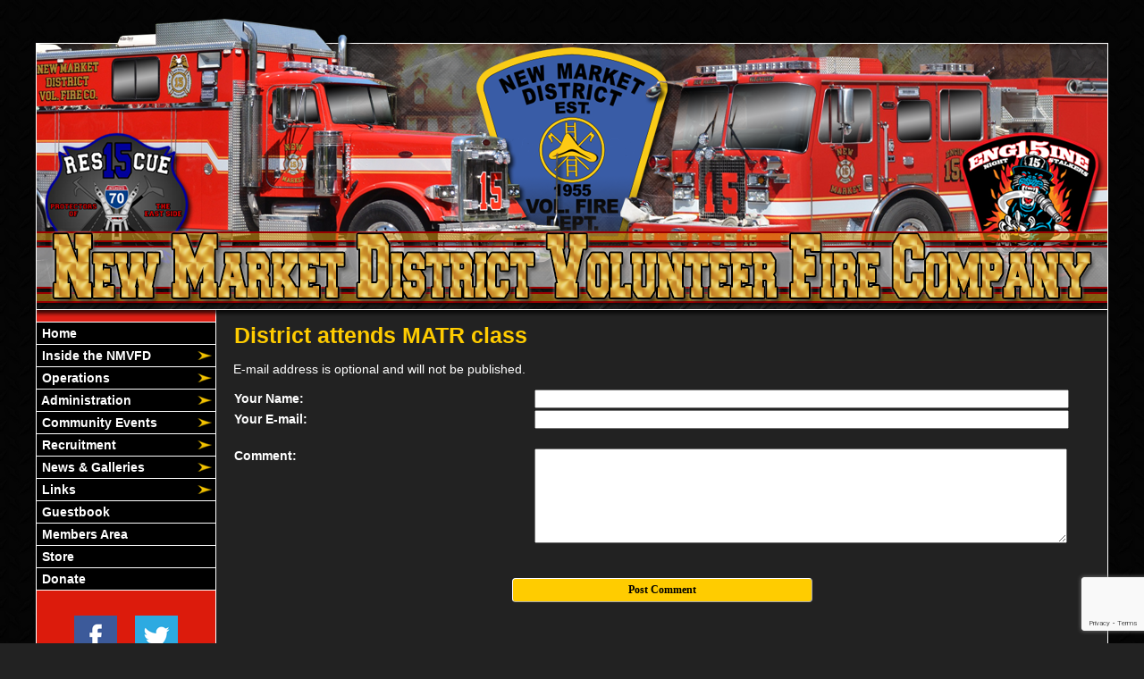

--- FILE ---
content_type: text/html;charset=UTF-8
request_url: https://www.nmvfc15.org/apps/public/news/commentAdd.cfm?News_ID=998
body_size: 30880
content:


<!DOCTYPE html PUBLIC "-//W3C//DTD XHTML 1.0 Transitional//EN" "http://www.w3.org/TR/xhtml1/DTD/xhtml1-transitional.dtd">
<html xmlns="http://www.w3.org/1999/xhtml" lang="en">
<head><script type="text/javascript" src="/cf_scripts/scripts/cfform.js"></script>
<script type="text/javascript" src="/cf_scripts/scripts/masks.js"></script>


<title>District attends  MATR class  - New Market Volunteer Fire Company</title>

<meta name="Description" content="The New Market District Volunteer Fire Company, Inc. has been in service to the citizens of New Market and the surrounding areas of Frederick County for sixty-two years. The NMDVFC protects roughly 20,000 citizens in a heavily residential first due area, along with a major interstate highway (I-70), many major state routes, and a portion of the CSX â€œOld Main Line.â€� The department has a long history of fire service excellence, and though the department has gone through rough times, it is once again a shining example of volunteerism in todayâ€™s declining volunteer fire service.">
<meta name="Generator" content="Adobe ColdFusion">
<meta name="Keywords" content="New Market District Volunteer Fire Company, Frederick County, MD">
<meta name="Author" content="New Market Volunteer Fire Company">
<link rel="Shortcut Icon" href="https://www.nmvfc15.org/images/favicon.ico">
<link rel="Stylesheet" type="text/css" href="https://www.nmvfc15.org/layouts/fsStyle.css">


<meta property="og:url" content="https://www.nmvfc15.org/apps/public/news/newsView.cfm?News_ID=998" />
<meta property="og:type" content="article" />
<meta property="og:title" content="District attends  MATR class " />
<meta property="og:description" content="On May 5th-7th 2023 Rescue Squad 15 with 4 volunteers travelled to Union Bridge in Carroll County for a combination rescue training. This training involved heavy lifting and vehicle extraction and stabilization. Crews utilized a variety of techniques and equipment to include Paratech struts,  hydrafusion struts and Low pressure air bags to name a few. Both days consisted of rope rescues in the afternoon. Challenging terrain and lack of natural anchors made crews in stall several types of wedge anchors directly into rock. Crews completed 5 rescues over the 3 day class and spent about 24 hours to complete them. 

Thank to MATR and Union Bridge VFD for hosting this class. Also photos being provided by Dirt Road Photo place and MATR 
" />
<meta property="og:image" content="https://www.nmvfc15.org/files/news/998/C67FA406-7C00-4176-A0F6-9F813A105A69.jpeg" />
<meta property="og:image:width" content="451" />
<meta property="og:image:height" content="800" /> 

<script type="text/javascript">
<!--
    _CF_checkCommentForm = function(_CF_this)
    {
        //reset on submit
        _CF_error_exists = false;
        _CF_error_messages = new Array();
        _CF_error_fields = new Object();
        _CF_FirstErrorField = null;

        //form element Comment_Email 'EMAIL' validation checks
        if (!_CF_checkEmail(_CF_this['Comment_Email'].value, false))
        {
            _CF_onError(_CF_this, "Comment_Email", _CF_this['Comment_Email'].value, "Your E-mail Address is Invalid");
            _CF_error_exists = true;
        }


        //display error messages and return success
        if( _CF_error_exists )
        {
            if( _CF_error_messages.length > 0 )
            {
                // show alert() message
                _CF_onErrorAlert(_CF_error_messages);
                // set focus to first form error, if the field supports js focus().
                if( _CF_this[_CF_FirstErrorField].type == "text" )
                { _CF_this[_CF_FirstErrorField].focus(); }

            }
            return false;
        }else {
            return true;
        }
    }
//-->
</script>
</head>

<BODY bgcolor="#FFFFFF" marginheight="0" topmargin="0" leftmargin="0" marginwidth="0" text="#FFFFFF" link="#FFCC00" alink="#FFCC00" vlink="#FFCC00" background="https://www.nmvfc15.org/images/bg.jpg">



<script src="//ajax.googleapis.com/ajax/libs/jquery/1.12.4/jquery.min.js"></script>


<script type="text/javascript" src="/apps/scripts/milonic/milonic_src.js"></script> 
<script type="text/javascript" src="/apps/scripts/milonic/mmenudom.js"></script>


	
	

<script src="https://www.google.com/recaptcha/enterprise.js?render=6LeaD60UAAAAACOUZmozpHiQiUJoKplYM6NIGn1l"></script>
	
<script>
  function onClick(e) {
    e.preventDefault();
    grecaptcha.enterprise.ready(async () => {
      const token = await grecaptcha.enterprise.execute('6LeaD60UAAAAACOUZmozpHiQiUJoKplYM6NIGn1l', {action: 'LOGIN'});
    });
  }
</script>
	



<script language="JavaScript" type="text/javascript">

_menuCloseDelay=500           // The time delay for menus to remain visible on mouse out
_menuOpenDelay=50            // The time delay before menus open on mouse over
_followSpeed=90                // Follow scrolling speed
_followRate=20                // Follow scrolling Rate
_subOffsetTop=0              // Sub menu top offset
_subOffsetLeft=4            // Sub menu left offset
_scrollAmount=3               // Only needed for Netscape 4.x
_scrollDelay=20               // Only needed for Netcsape 4.x


with(menuStyle=new mm_style()){
onbgcolor="#DC1B0C";
oncolor="#FFFFFF";
offbgcolor="#000000";
offcolor="#FFFFFF";
bordercolor="#FFFFFF";
borderstyle="solid";
borderwidth=0;
separatorcolor="#FFFFFF";
separatorsize=1;
padding=2;
fontsize="14px";
fontstyle="normal";
fontweight="bold";
fontfamily="Trebuchet MS, Verdana, Tahoma, Arial";
headercolor="#000000";
headerbgcolor="#FFFFFF";
subimage="https://www.nmvfc15.org/images/arrow.png";
subimagepadding="2";
overfilter="GradientWipe(duration=0.4);Alpha(opacity=90)";
outfilter="";
}

with(subMenu=new mm_style()){
onbgcolor="#DC1B0C";
oncolor="#FFFFFF";
offbgcolor="#000000";
offcolor="#FFFFFF";
bordercolor="#FFFFFF";
borderstyle="solid";
borderwidth=1;
separatorcolor="#FFFFFF";
separatorsize=1;
padding=2;
fontsize="14px";
fontstyle="normal";
fontweight="bold";
fontfamily="Trebuchet MS, Verdana, Tahoma, Arial";
headercolor="#000000";
headerbgcolor="#FFFFFF";
itemheight=20;
subimage="https://www.nmvfc15.org/images/arrow.png";
subimagepadding="2";
overfilter="GradientWipe(duration=0.4);Alpha(opacity=90)";
outfilter="";
}

with(milonic=new menuname("Inside")){
style=subMenu;
itemwidth=180;
borderwidth=1;
aI("text=&nbsp;History;url=https://www.nmvfc15.org/content/history;status=History;");
aI("text=&nbsp;Response Area;url=https://www.nmvfc15.org/content/response;status=Response Area;");
aI("text=&nbsp;Contact Us;url=https://www.nmvfc15.org/content/contact;status=Contact Us;");
aI("text=&nbsp;Donations and Fund Drive;url=https://www.nmvfc15.org/content/donations;status=Donations and Fund Drive;");
}

with(milonic=new menuname("Operations")){
style=subMenu;
itemwidth=180;
borderwidth=1;
//aI("text=&nbsp;Message From the Chief;url=https://www.nmvfc15.org/content/message;status=Message From the Chief;");
aI("text=&nbsp;Line Officers;url=https://www.nmvfc15.org/apps/public/profile/?ProfileType=2;status=Line Officers;");
aI("text=&nbsp;Members;url=https://www.nmvfc15.org/apps/public/profile/?ProfileType=1,3,4,5,6,7;status=Members;");
aI("text=&nbsp;Career Staff;url=https://www.nmvfc15.org/content/career;status=Career Staff;");
aI("text=&nbsp;Current Apparatus;url=https://www.nmvfc15.org/content/current;status=Current Apparatus;");
aI("text=&nbsp;Retired Apparatus;url=https://www.nmvfc15.org/content/retired;status=Retired Apparatus;");
}

with(milonic=new menuname("Administration")){
style=subMenu;
itemwidth=200;
borderwidth=1;
//aI("text=&nbsp;Message From the President;url=https://www.nmvfc15.org/content/presmessage;status=Message From the President;");
aI("text=&nbsp;Administrative Officers;url=https://www.nmvfc15.org/content/adminofficers;status=Administrative Officers;");
//aI("text=&nbsp;Auxiliary;url=https://www.nmvfc15.org/content/auxiliary;status=Auxiliary;");
}

with(milonic=new menuname("Community Events")){
style=subMenu;
itemwidth=180;
borderwidth=1;
aI("text=&nbsp;Upcoming Events;url=https://www.nmvfc15.org/apps/public/events/;status=Upcoming Events;");
aI("text=&nbsp;Bingo;url=https://www.nmvfc15.org/content/bingo;status=Bingo;");
aI("text=&nbsp;Community Breakfast;url=https://www.nmvfc15.org/content/Breakfast;status=Community Breakfast;");
//aI("text=&nbsp;Ace of Spades;url=https://www.nmvfc15.org/content/ace;status=Ace of Spades;");
aI("text=&nbsp;Raffles;url=https://www.nmvfc15.org/content/raffles;status=Raffles;");	
}

with(milonic=new menuname("Recruitment")){
style=subMenu;
itemwidth=180;
borderwidth=1;
aI("text=&nbsp;Becoming a Member;url=https://www.nmvfc15.org/content/become;status=Becoming a Member;");
aI("text=&nbsp;Junior Fire Department;url=https://www.nmvfc15.org/content/becomejunior;status=Junior Fire Department;");
//aI("text=&nbsp;NMVFD Auxiliary;url=https://www.nmvfc15.org/content/becomeauxiliary;status=NMVFD Auxiliary;");
}

with(milonic=new menuname("News & Galleries")){
style=subMenu;
itemwidth=180;
borderwidth=1;
aI("text=&nbsp;News Archives;url=https://www.nmvfc15.org/apps/public/news;status=News Archives;");
aI("text=&nbsp;Around the Station;url=https://www.nmvfc15.org/apps/public/gallery/?Gallery=Around the Station;status=Around the Station;");
aI("text=&nbsp;Training;url=https://www.nmvfc15.org/apps/public/gallery/?Gallery=Training;status=Training;");
aI("text=&nbsp;Incident Photos;url=https://www.nmvfc15.org/apps/public/gallery/?Gallery=Incident Photos;status=Incident Photos;");
}

with(milonic=new menuname("Public Information")){
style=subMenu;
itemwidth=180;
borderwidth=1;
aI("text=&nbsp;Birthday Parties;url=https://www.nmvfc15.org/content/birthday;status=Birthday Parties;");
aI("text=&nbsp;Car Seat Program;url=https://www.nmvfc15.org/content/carseat;status=Car Seat Program;");
aI("text=&nbsp;Key Return Program;url=https://www.nmvfc15.org/content/key;status=Key Return Program;");
aI("text=&nbsp;Smoke Alarm Program;url=https://www.nmvfc15.org/content/smokealarm;status=Smoke Alarm Program;");
}

with(milonic=new menuname("Links")){
style=subMenu;
itemwidth=220;
borderwidth=1;
aI("text=&nbsp;Frederick County Departments;url=https://www.nmvfc15.org/content/departmentlinks;status=Frederick County Departments;");
aI("text=&nbsp;Community Links;url=https://www.nmvfc15.org/content/communitylinks;status=Community Links;");
aI("text=&nbsp;Fire Department Resources;url=https://www.nmvfc15.org/content/resourcelinks;status=Fire Department Resources;");
}


drawMenus();

</script>
 

<table width="1200" align="center" cellpadding="0" cellspacing="0" border="0">
<tr><td height="10"></td></tr>
</table>

<table width="1200" align="center" cellpadding="0" cellspacing="0" border="0">
<tr>
	<td><img src="https://www.nmvfc15.org/images/nmvfc15_banner.png" width="1200" height="350" border="0" alt="SiteName" /></td>
</tr>
</table>

<table width="1200" align="center" cellpadding="0" cellspacing="0" border="0">
<tr>
    <td width="1" bgcolor="#FFFFFF"></td>
	<td width="200" bgcolor="#DC1B0C" valign="top" align="center">
    
    <div style="margin:0; padding:0; width:100%; height:1px; background-color:#FFFFFF"></div>
    
		<script>
			with(milonic=new menuname("Main Menu")){
			style=menuStyle;
			itemwidth=200;
			itemheight=20;
			align="left";
			alwaysvisible=1;
			orientation="vertical";
			position="relative";
			aI("text=&nbsp;Home;url=https://www.nmvfc15.org;status=Home;");
			aI("text=&nbsp;Inside the NMVFD;showmenu=Inside;status=Inside the NMVFD;");
			aI("text=&nbsp;Operations;showmenu=Operations;status=Operations;");
			aI("text=&nbsp;Administration;showmenu=Administration;status=Administration;");
			aI("text=&nbsp;Community Events;showmenu=Community Events;status=Community Events;");
			aI("text=&nbsp;Recruitment;showmenu=Recruitment;status=Recruitment;");
			aI("text=&nbsp;News & Galleries;showmenu=News & Galleries;status=News & Galleries;");
			//aI("text=&nbsp;Public Information;showmenu=Public Information;status=Public Information;");
			aI("text=&nbsp;Links;showmenu=Links;status=Links;");
			//aI("text=&nbsp;Hall Rentals;url=https://www.nmvfc15.org/content/hall;status=Hall Rentals;");
			aI("text=&nbsp;Guestbook;url=https://www.nmvfc15.org/apps/public/guest;status=Guestbook;");
			aI("text=&nbsp;Members Area;url=https://www.nmvfc15.org/apps/public/login;status=Members Area;");
			aI("text=&nbsp;Store;url=https://www.nmvfc15.org/content/store;status=Store;")
			aI("text=&nbsp;Donate;url=https://www.nmvfc15.org/content/donate;status=Donate;")
			}
		drawMenus();
		</script>
        
    <div style="margin:0; padding:0; width:100%; height:1px; background-color:#FFFFFF"></div>
    
    <br/>
    
     <table align="center" cellpadding="0" cellspacing="0" border="0">
	<tr>
		<td>

		<style>
		.social-slide {
			height: 48px;
			width: 48px;
			margin: 10px;
			-webkit-transition: all ease 0.3s;
			-moz-transition: all ease 0.3s;
			-o-transition: all ease 0.3s;
			-ms-transition: all ease 0.3s;
			transition: all ease 0.3s;
		}
		.social-slide:hover {
			background-position: 0px -48px;
			box-shadow: 0px 0px 4px 1px rgba(0,0,0,0.8);
		}
		.facebook-hover {
			background-image: url('https://www.nmvfc15.org/images/facebook-hover.png');
			float: left;
		}
		.twitter-hover {
			background-image: url('https://www.nmvfc15.org/images/twitter-hover.png');
			float: right;
		}

		</style>

		<a href="https://www.facebook.com/NewMarketVolunteerFireDepartment1525/" target="_blank"><div class="facebook-hover social-slide"></div></a>
		<a href="https://www.twitter.com/NewMarketVFC" target="_blank"><div class="twitter-hover social-slide"></div></a>
		</td>
	</tr>
	</table>

    <br/>
    
    <Table width="93%" border="0" cellpadding="2" cellspacing="1" align="center" bgcolor="#FFFFFF">
		
<tr>
<td colspan="2" class="BoldWhite" align="center" bgcolor="#000000">Upcoming Events</td>
</tr>
</Table>
	<BR />
	
    <Table width="90%" cellpadding="0" cellspacing="0" border="0" align="center">
				
		
					
		<TR>
			<TD align="Center">
			<font class="White">
			There are currently no events
			</font></TD>
		</TR>
		
		<TR>
			<TD height="10"></TD>
		</TR>
					
		
        <tr>
         <td align="center"><font class="BoldWhite"><a href="https://www.nmvfc15.org/apps/public/events/">View All Events</a></font></td>
		</tr>
        </Table>
    
    <BR />
    
    <BR>
    
	
    
    
    
    <Table cellpadding="2" cellspacing="1" align="center" class="StatsBoxTable">
    
    <tr>
        <td colspan="3" class="StatsBoxTitle" align="center">2024 Run Stats</td>
    </tr>
    
    
    <tr>
        <td class="StatsBoxCell" align="center" width="33%"></td> <td class="StatsBoxCell" align="center" width="33%">FIRE</td> <td class="StatsBoxCell" align="center" width="33%">EMS</td> 
    </tr>
    
    <tr>
        <td class="StatsBoxCell" align="center" width="33%">JAN</td> <td class="StatsBoxCell" align="center" width="33%">119</td> <td class="StatsBoxCell" align="center" width="33%">123</td> 
    </tr>
    
    <tr>
        <td class="StatsBoxCell" align="center" width="33%">FEB</td> <td class="StatsBoxCell" align="center" width="33%">78</td> <td class="StatsBoxCell" align="center" width="33%">101</td> 
    </tr>
    
    <tr>
        <td class="StatsBoxCell" align="center" width="33%">MAR</td> <td class="StatsBoxCell" align="center" width="33%">124</td> <td class="StatsBoxCell" align="center" width="33%">95</td> 
    </tr>
    
    <tr>
        <td class="StatsBoxCell" align="center" width="33%">APR</td> <td class="StatsBoxCell" align="center" width="33%">110</td> <td class="StatsBoxCell" align="center" width="33%">111</td> 
    </tr>
    
    <tr>
        <td class="StatsBoxCell" align="center" width="33%">MAY</td> <td class="StatsBoxCell" align="center" width="33%">108</td> <td class="StatsBoxCell" align="center" width="33%">108</td> 
    </tr>
    
    <tr>
        <td class="StatsBoxCell" align="center" width="33%">JUN</td> <td class="StatsBoxCell" align="center" width="33%">85</td> <td class="StatsBoxCell" align="center" width="33%">99</td> 
    </tr>
    
    <tr>
        <td class="StatsBoxCell" align="center" width="33%">JUL</td> <td class="StatsBoxCell" align="center" width="33%">90</td> <td class="StatsBoxCell" align="center" width="33%">95</td> 
    </tr>
    
    <tr>
        <td class="StatsBoxCell" align="center" width="33%">AUG</td> <td class="StatsBoxCell" align="center" width="33%">118</td> <td class="StatsBoxCell" align="center" width="33%">119</td> 
    </tr>
    
    <tr>
        <td class="StatsBoxCell" align="center" width="33%">SEP</td> <td class="StatsBoxCell" align="center" width="33%">81</td> <td class="StatsBoxCell" align="center" width="33%">96</td> 
    </tr>
    
    <tr>
        <td class="StatsBoxCell" align="center" width="33%">OCT</td> <td class="StatsBoxCell" align="center" width="33%">113</td> <td class="StatsBoxCell" align="center" width="33%">121</td> 
    </tr>
    
    <tr>
        <td class="StatsBoxCell" align="center" width="33%">NOV</td> <td class="StatsBoxCell" align="center" width="33%">83</td> <td class="StatsBoxCell" align="center" width="33%">94</td> 
    </tr>
    
    <tr>
        <td class="StatsBoxCell" align="center" width="33%">DEC</td> <td class="StatsBoxCell" align="center" width="33%">84</td> <td class="StatsBoxCell" align="center" width="33%">93</td> 
    </tr>
    
    <tr>
        <td class="StatsBoxCell" align="center" width="33%">TOTAL</td> <td class="StatsBoxCell" align="center" width="33%">1193</td> <td class="StatsBoxCell" align="center" width="33%">1255</td> 
    </tr>
    
    
    </Table>
	
    
	<BR /> 
    
    
    <Table cellpadding="2" cellspacing="1" align="center" class="StatsBoxTable">
    
    <tr>
        <td colspan="3" class="StatsBoxTitle" align="center">2025 Run Stats</td>
    </tr>
    
    
    <tr>
        <td class="StatsBoxCell" align="center" width="33%"></td> <td class="StatsBoxCell" align="center" width="33%">FIRE</td> <td class="StatsBoxCell" align="center" width="33%">EMS</td> 
    </tr>
    
    <tr>
        <td class="StatsBoxCell" align="center" width="33%">JAN</td> <td class="StatsBoxCell" align="center" width="33%">88</td> <td class="StatsBoxCell" align="center" width="33%">123</td> 
    </tr>
    
    <tr>
        <td class="StatsBoxCell" align="center" width="33%">FEB</td> <td class="StatsBoxCell" align="center" width="33%">69</td> <td class="StatsBoxCell" align="center" width="33%">105</td> 
    </tr>
    
    <tr>
        <td class="StatsBoxCell" align="center" width="33%">MAR</td> <td class="StatsBoxCell" align="center" width="33%">138</td> <td class="StatsBoxCell" align="center" width="33%">125</td> 
    </tr>
    
    <tr>
        <td class="StatsBoxCell" align="center" width="33%">APR</td> <td class="StatsBoxCell" align="center" width="33%">83</td> <td class="StatsBoxCell" align="center" width="33%">89</td> 
    </tr>
    
    <tr>
        <td class="StatsBoxCell" align="center" width="33%">MAY</td> <td class="StatsBoxCell" align="center" width="33%">84</td> <td class="StatsBoxCell" align="center" width="33%">93</td> 
    </tr>
    
    <tr>
        <td class="StatsBoxCell" align="center" width="33%">JUN</td> <td class="StatsBoxCell" align="center" width="33%">102</td> <td class="StatsBoxCell" align="center" width="33%">114</td> 
    </tr>
    
    <tr>
        <td class="StatsBoxCell" align="center" width="33%">JUL</td> <td class="StatsBoxCell" align="center" width="33%">108</td> <td class="StatsBoxCell" align="center" width="33%">88</td> 
    </tr>
    
    <tr>
        <td class="StatsBoxCell" align="center" width="33%">AUG</td> <td class="StatsBoxCell" align="center" width="33%">95</td> <td class="StatsBoxCell" align="center" width="33%">92</td> 
    </tr>
    
    <tr>
        <td class="StatsBoxCell" align="center" width="33%">SEP</td> <td class="StatsBoxCell" align="center" width="33%">86</td> <td class="StatsBoxCell" align="center" width="33%">111</td> 
    </tr>
    
    <tr>
        <td class="StatsBoxCell" align="center" width="33%">OCT</td> <td class="StatsBoxCell" align="center" width="33%">88</td> <td class="StatsBoxCell" align="center" width="33%">101</td> 
    </tr>
    
    <tr>
        <td class="StatsBoxCell" align="center" width="33%">NOV</td> <td class="StatsBoxCell" align="center" width="33%">96</td> <td class="StatsBoxCell" align="center" width="33%">84</td> 
    </tr>
    
    <tr>
        <td class="StatsBoxCell" align="center" width="33%">DEC</td> <td class="StatsBoxCell" align="center" width="33%"></td> <td class="StatsBoxCell" align="center" width="33%"></td> 
    </tr>
    
    <tr>
        <td class="StatsBoxCell" align="center" width="33%">TOTAL</td> <td class="StatsBoxCell" align="center" width="33%"></td> <td class="StatsBoxCell" align="center" width="33%"></td> 
    </tr>
    
    <tr>
        <td class="StatsBoxCell" align="center" width="33%">Total</td> <td class="StatsBoxCell" align="center" width="33%">1037</td> <td class="StatsBoxCell" align="center" width="33%">1125</td> 
    </tr>
    
    
    </Table>
	
    
	<BR /> 
    
    
    <Table cellpadding="2" cellspacing="1" align="center" class="StatsBoxTable">
    
    <tr>
        <td colspan="3" class="StatsBoxTitle" align="center">Previous Year Run Stats</td>
    </tr>
    
    
    <tr>
        <td class="StatsBoxCell" align="center" width="33%">Year</td> <td class="StatsBoxCell" align="center" width="33%">Fire</td> <td class="StatsBoxCell" align="center" width="33%">EMS</td> 
    </tr>
    
    <tr>
        <td class="StatsBoxCell" align="center" width="33%">2011</td> <td class="StatsBoxCell" align="center" width="33%">655</td> <td class="StatsBoxCell" align="center" width="33%">732</td> 
    </tr>
    
    <tr>
        <td class="StatsBoxCell" align="center" width="33%">2012</td> <td class="StatsBoxCell" align="center" width="33%">657</td> <td class="StatsBoxCell" align="center" width="33%">877</td> 
    </tr>
    
    <tr>
        <td class="StatsBoxCell" align="center" width="33%">2013</td> <td class="StatsBoxCell" align="center" width="33%">806</td> <td class="StatsBoxCell" align="center" width="33%">1030</td> 
    </tr>
    
    <tr>
        <td class="StatsBoxCell" align="center" width="33%">2014</td> <td class="StatsBoxCell" align="center" width="33%">788</td> <td class="StatsBoxCell" align="center" width="33%">795</td> 
    </tr>
    
    <tr>
        <td class="StatsBoxCell" align="center" width="33%">2015</td> <td class="StatsBoxCell" align="center" width="33%">813</td> <td class="StatsBoxCell" align="center" width="33%">767</td> 
    </tr>
    
    <tr>
        <td class="StatsBoxCell" align="center" width="33%">2016</td> <td class="StatsBoxCell" align="center" width="33%">684</td> <td class="StatsBoxCell" align="center" width="33%">863</td> 
    </tr>
    
    <tr>
        <td class="StatsBoxCell" align="center" width="33%">2017</td> <td class="StatsBoxCell" align="center" width="33%">649</td> <td class="StatsBoxCell" align="center" width="33%">862</td> 
    </tr>
    
    <tr>
        <td class="StatsBoxCell" align="center" width="33%">2018</td> <td class="StatsBoxCell" align="center" width="33%">743</td> <td class="StatsBoxCell" align="center" width="33%">982</td> 
    </tr>
    
    <tr>
        <td class="StatsBoxCell" align="center" width="33%">2019</td> <td class="StatsBoxCell" align="center" width="33%">780</td> <td class="StatsBoxCell" align="center" width="33%">995</td> 
    </tr>
    
    <tr>
        <td class="StatsBoxCell" align="center" width="33%">2020</td> <td class="StatsBoxCell" align="center" width="33%">673</td> <td class="StatsBoxCell" align="center" width="33%">918</td> 
    </tr>
    
    <tr>
        <td class="StatsBoxCell" align="center" width="33%">2021</td> <td class="StatsBoxCell" align="center" width="33%">973</td> <td class="StatsBoxCell" align="center" width="33%">1126</td> 
    </tr>
    
    <tr>
        <td class="StatsBoxCell" align="center" width="33%">2022</td> <td class="StatsBoxCell" align="center" width="33%">1194</td> <td class="StatsBoxCell" align="center" width="33%">1304</td> 
    </tr>
    
    <tr>
        <td class="StatsBoxCell" align="center" width="33%">2023</td> <td class="StatsBoxCell" align="center" width="33%">1200</td> <td class="StatsBoxCell" align="center" width="33%">1279</td> 
    </tr>
    
    <tr>
        <td class="StatsBoxCell" align="center" width="33%">2024</td> <td class="StatsBoxCell" align="center" width="33%">1193</td> <td class="StatsBoxCell" align="center" width="33%">1255</td> 
    </tr>
    
    
    </Table>
	
    
	

    <br/>
    
    
		
		
		<Table width="93%" border="0" cellpadding="2" cellspacing="1" align="center" bgcolor="#FFFFFF">
		
		<tr>
			<td class="BoldWhite" align="center" bgcolor="#000000">Web Counters</td>
		</tr>
		
		<tr>
			<td bgcolor="#222222" align="center">
		
			<Table border="0" cellpadding="2" cellspacing="2">
			<TR><TD align="center">
		
				<font class="White">
				Website Visitors<br/>Since<br/>January 1, 2010<br/></font>
				
				<Table border="0" cellpadding="1" cellspacing="0" bgcolor="#000000">
				<TR><TD align="center">
				
				<Table border="0" cellpadding="0" cellspacing="0" bgcolor="#FFFFFF" width="80">
				<TR><TD align="center">
				
				<font face="MS Sans Serif" size="1" color="#000000"><B>
				5,878,719<br/>
				</B></font>
				
				</TD></TR>
				</Table>
				
				</TD></TR>
				</Table>
				
			</TD></TR>
			</Table>				
		
			<Table border="0" cellpadding="2" cellspacing="2">
			<TR><TD align="center">
				
				<font class="White">
				Visitors Today<br/>
				Dec 26, 2025<br/>
				</font>
				
				<Table border="0" cellpadding="1" cellspacing="0" bgcolor="#000000">
				<TR><TD align="center">
				
				<Table border="0" cellpadding="0" cellspacing="0" bgcolor="#FFFFFF" width="80">
				<TR><TD align="center">
				
				<font face="MS Sans Serif" size="1" color="#000000"><B>
				1,484
				</B></font>
				
				</TD></TR>
				</Table>
				
				</TD></TR>
				</Table>
				
			</TD></TR>
			</Table>
			           
		</td></tr>
		</Table>
        
        
    
	</td>
    <td width="1" bgcolor="#FFFFFF"></td>
	<td width="997" bgcolor="#222222" height="400" valign="top">
	
		<TABLE cellpadding="0" cellspacing="0" border="0" align="center" width="960">
		<TR>
			<TD height="500" valign="top">
			

	
<!-- Replace the variables below. -->
<script>
  function onSubmit(token) {
    document.getElementById("CommentForm").submit();
  }
</script>


<form name="CommentForm" id="CommentForm" action="commentAct.cfm?News_ID=998" method="post" onsubmit="return _CF_checkCommentForm(this)">
	
<input type="hidden" name="timeStamp" value="{ts '2025-12-26 18:43:21'}">
	
<table width="100%" border="0" cellpadding="0" cellspacing="1" align="center">

  <tr>
    <td colspan="2" align="left" class="Heading">District attends  MATR class </td>
  </tr>
  
</table>

<p class="Regular">E-mail address is optional and will not be published.</p>

<table width="100%" align="center" border="0" cellpadding="1" cellspacing="0">

<tr>
    <td width="35%" class="Bold">Your Name:</td>
    <td width="65%"><input name="Comment_Name" id="Comment_Name"  type="text" maxlength="255"  style="width:95%;"  class="fsField"  /></td>
</tr>
  
<tr>
    <td class="Bold">Your E-mail:</td>
    <td><input name="Comment_Email" id="Comment_Email"  type="text" maxlength="255"  style="width:95%;"  class="fsField"  /></td>
</tr>
  
<tr><td colspan="2">&nbsp;</td></tr>
    
<tr>
    <td valign="top" class="Bold">Comment:</td>
    <td><textarea name="Comment_Text" class="fsField" style="width:95%; height:100px;"></textarea></td>
</tr>
  
<tr><td colspan="2">&nbsp;</td></tr>	

</table>
	
<BR>

		
	<div align="center"><button class="g-recaptcha fsButton"
		tabindex="3"
		style="width:35%; padding: 5px; border-radius: 4px;"
		data-sitekey="6LeaD60UAAAAACOUZmozpHiQiUJoKplYM6NIGn1l"
		data-callback='onSubmit'
		data-action='submit'>
	  Post Comment
	</button></div>
	
</form>


<BR><BR>

	
	<P align="center" class="Bold"><a href="javascript:history.back()">Back to News Story</a></P>


    	</td></tr>
	</table>

	</td>
	<td width="1" bgcolor="#FFFFFF"></td>
</tr>
</table>

<table width="1200" align="center" cellpadding="0" cellspacing="0" border="0">
<tr>
	<td width="1200" height="160" background="https://www.nmvfc15.org/images/footer.jpg" valign="top">
	
	<table width="1200" cellpadding="0" cellspacing="0" align="center" border="0">
	<tr><td height="35"></td></tr>
	</table>
	
	<table width="1200" cellpadding="0" cellspacing="0" align="center" border="0">
	<tr>
		<TD width="550" height="10" align="center"><font class="BoldWhite">Website Designed and Hosted By:</font></td>
		<TD width="350" height="10" align="left"><font class="BoldWhite">Content Proudly Maintained By:</font></td>
		<TD width="300" height="10" align="left"><font class="BoldWhite">Contact Info:</font></td>
	</TR>
			
	<TR>
		<TD align="center" valign="top">
		<a href="http://www.FirehouseSolutions.com"><img src="https://www.nmvfc15.org/apps/images/resources/fslogo.png" width="300" height="50" border="0" alt="Firehouse Solutions"></a><br/>
		<font class="BoldWhite"><a href="http://www.FirehouseSolutions.com">www.FirehouseSolutions.com</a></font></td>
		
		<TD align="left" valign="top">
		<font class="BoldWhite">New Market Volunteer Fire & Rescue</font><br/>
		<font class="BoldWhite">76 W Main St<br/>
         New Market, MD 21774</font></td>
		
		<TD align="left" valign="top">
		<font class="BoldWhite">Emergency Dial 911</font><br/>
		<font class="BoldWhite">Non-Emergency: </font><font class="BoldWhite">301-600-9150</font><br/>
		<font class="BoldWhite">E-mail: </font><font class="BoldWhite"><a href="mailto:info@nmvfc15.org">info@nmvfc15.org</a></font></td>

	</TR>
	</table>
	
	<table width="1200" cellpadding="0" cellspacing="0" align="center" border="0">
	<tr><td height="23"></td></tr>
	</table>
	
	<table width="1200" cellpadding="0" cellspacing="0" align="center" border="0">
		<tr>
			<td width="130"></td>
			<td width="634" height="15" align="center" valign="middle"><font class="Small">Copyright &copy; 2025 Firehouse Solutions (A Service of </font><font class="SmallBold">Technology Reflections, Inc.</Font><font class="Small">)</font></td>
		</tr>
	</table>
	
	</td>
</tr>
</table>



</BODY>
</HTML>

--- FILE ---
content_type: text/html; charset=utf-8
request_url: https://www.google.com/recaptcha/enterprise/anchor?ar=1&k=6LeaD60UAAAAACOUZmozpHiQiUJoKplYM6NIGn1l&co=aHR0cHM6Ly93d3cubm12ZmMxNS5vcmc6NDQz&hl=en&v=7gg7H51Q-naNfhmCP3_R47ho&size=invisible&anchor-ms=20000&execute-ms=30000&cb=uomo2rey2zsq
body_size: 48463
content:
<!DOCTYPE HTML><html dir="ltr" lang="en"><head><meta http-equiv="Content-Type" content="text/html; charset=UTF-8">
<meta http-equiv="X-UA-Compatible" content="IE=edge">
<title>reCAPTCHA</title>
<style type="text/css">
/* cyrillic-ext */
@font-face {
  font-family: 'Roboto';
  font-style: normal;
  font-weight: 400;
  font-stretch: 100%;
  src: url(//fonts.gstatic.com/s/roboto/v48/KFO7CnqEu92Fr1ME7kSn66aGLdTylUAMa3GUBHMdazTgWw.woff2) format('woff2');
  unicode-range: U+0460-052F, U+1C80-1C8A, U+20B4, U+2DE0-2DFF, U+A640-A69F, U+FE2E-FE2F;
}
/* cyrillic */
@font-face {
  font-family: 'Roboto';
  font-style: normal;
  font-weight: 400;
  font-stretch: 100%;
  src: url(//fonts.gstatic.com/s/roboto/v48/KFO7CnqEu92Fr1ME7kSn66aGLdTylUAMa3iUBHMdazTgWw.woff2) format('woff2');
  unicode-range: U+0301, U+0400-045F, U+0490-0491, U+04B0-04B1, U+2116;
}
/* greek-ext */
@font-face {
  font-family: 'Roboto';
  font-style: normal;
  font-weight: 400;
  font-stretch: 100%;
  src: url(//fonts.gstatic.com/s/roboto/v48/KFO7CnqEu92Fr1ME7kSn66aGLdTylUAMa3CUBHMdazTgWw.woff2) format('woff2');
  unicode-range: U+1F00-1FFF;
}
/* greek */
@font-face {
  font-family: 'Roboto';
  font-style: normal;
  font-weight: 400;
  font-stretch: 100%;
  src: url(//fonts.gstatic.com/s/roboto/v48/KFO7CnqEu92Fr1ME7kSn66aGLdTylUAMa3-UBHMdazTgWw.woff2) format('woff2');
  unicode-range: U+0370-0377, U+037A-037F, U+0384-038A, U+038C, U+038E-03A1, U+03A3-03FF;
}
/* math */
@font-face {
  font-family: 'Roboto';
  font-style: normal;
  font-weight: 400;
  font-stretch: 100%;
  src: url(//fonts.gstatic.com/s/roboto/v48/KFO7CnqEu92Fr1ME7kSn66aGLdTylUAMawCUBHMdazTgWw.woff2) format('woff2');
  unicode-range: U+0302-0303, U+0305, U+0307-0308, U+0310, U+0312, U+0315, U+031A, U+0326-0327, U+032C, U+032F-0330, U+0332-0333, U+0338, U+033A, U+0346, U+034D, U+0391-03A1, U+03A3-03A9, U+03B1-03C9, U+03D1, U+03D5-03D6, U+03F0-03F1, U+03F4-03F5, U+2016-2017, U+2034-2038, U+203C, U+2040, U+2043, U+2047, U+2050, U+2057, U+205F, U+2070-2071, U+2074-208E, U+2090-209C, U+20D0-20DC, U+20E1, U+20E5-20EF, U+2100-2112, U+2114-2115, U+2117-2121, U+2123-214F, U+2190, U+2192, U+2194-21AE, U+21B0-21E5, U+21F1-21F2, U+21F4-2211, U+2213-2214, U+2216-22FF, U+2308-230B, U+2310, U+2319, U+231C-2321, U+2336-237A, U+237C, U+2395, U+239B-23B7, U+23D0, U+23DC-23E1, U+2474-2475, U+25AF, U+25B3, U+25B7, U+25BD, U+25C1, U+25CA, U+25CC, U+25FB, U+266D-266F, U+27C0-27FF, U+2900-2AFF, U+2B0E-2B11, U+2B30-2B4C, U+2BFE, U+3030, U+FF5B, U+FF5D, U+1D400-1D7FF, U+1EE00-1EEFF;
}
/* symbols */
@font-face {
  font-family: 'Roboto';
  font-style: normal;
  font-weight: 400;
  font-stretch: 100%;
  src: url(//fonts.gstatic.com/s/roboto/v48/KFO7CnqEu92Fr1ME7kSn66aGLdTylUAMaxKUBHMdazTgWw.woff2) format('woff2');
  unicode-range: U+0001-000C, U+000E-001F, U+007F-009F, U+20DD-20E0, U+20E2-20E4, U+2150-218F, U+2190, U+2192, U+2194-2199, U+21AF, U+21E6-21F0, U+21F3, U+2218-2219, U+2299, U+22C4-22C6, U+2300-243F, U+2440-244A, U+2460-24FF, U+25A0-27BF, U+2800-28FF, U+2921-2922, U+2981, U+29BF, U+29EB, U+2B00-2BFF, U+4DC0-4DFF, U+FFF9-FFFB, U+10140-1018E, U+10190-1019C, U+101A0, U+101D0-101FD, U+102E0-102FB, U+10E60-10E7E, U+1D2C0-1D2D3, U+1D2E0-1D37F, U+1F000-1F0FF, U+1F100-1F1AD, U+1F1E6-1F1FF, U+1F30D-1F30F, U+1F315, U+1F31C, U+1F31E, U+1F320-1F32C, U+1F336, U+1F378, U+1F37D, U+1F382, U+1F393-1F39F, U+1F3A7-1F3A8, U+1F3AC-1F3AF, U+1F3C2, U+1F3C4-1F3C6, U+1F3CA-1F3CE, U+1F3D4-1F3E0, U+1F3ED, U+1F3F1-1F3F3, U+1F3F5-1F3F7, U+1F408, U+1F415, U+1F41F, U+1F426, U+1F43F, U+1F441-1F442, U+1F444, U+1F446-1F449, U+1F44C-1F44E, U+1F453, U+1F46A, U+1F47D, U+1F4A3, U+1F4B0, U+1F4B3, U+1F4B9, U+1F4BB, U+1F4BF, U+1F4C8-1F4CB, U+1F4D6, U+1F4DA, U+1F4DF, U+1F4E3-1F4E6, U+1F4EA-1F4ED, U+1F4F7, U+1F4F9-1F4FB, U+1F4FD-1F4FE, U+1F503, U+1F507-1F50B, U+1F50D, U+1F512-1F513, U+1F53E-1F54A, U+1F54F-1F5FA, U+1F610, U+1F650-1F67F, U+1F687, U+1F68D, U+1F691, U+1F694, U+1F698, U+1F6AD, U+1F6B2, U+1F6B9-1F6BA, U+1F6BC, U+1F6C6-1F6CF, U+1F6D3-1F6D7, U+1F6E0-1F6EA, U+1F6F0-1F6F3, U+1F6F7-1F6FC, U+1F700-1F7FF, U+1F800-1F80B, U+1F810-1F847, U+1F850-1F859, U+1F860-1F887, U+1F890-1F8AD, U+1F8B0-1F8BB, U+1F8C0-1F8C1, U+1F900-1F90B, U+1F93B, U+1F946, U+1F984, U+1F996, U+1F9E9, U+1FA00-1FA6F, U+1FA70-1FA7C, U+1FA80-1FA89, U+1FA8F-1FAC6, U+1FACE-1FADC, U+1FADF-1FAE9, U+1FAF0-1FAF8, U+1FB00-1FBFF;
}
/* vietnamese */
@font-face {
  font-family: 'Roboto';
  font-style: normal;
  font-weight: 400;
  font-stretch: 100%;
  src: url(//fonts.gstatic.com/s/roboto/v48/KFO7CnqEu92Fr1ME7kSn66aGLdTylUAMa3OUBHMdazTgWw.woff2) format('woff2');
  unicode-range: U+0102-0103, U+0110-0111, U+0128-0129, U+0168-0169, U+01A0-01A1, U+01AF-01B0, U+0300-0301, U+0303-0304, U+0308-0309, U+0323, U+0329, U+1EA0-1EF9, U+20AB;
}
/* latin-ext */
@font-face {
  font-family: 'Roboto';
  font-style: normal;
  font-weight: 400;
  font-stretch: 100%;
  src: url(//fonts.gstatic.com/s/roboto/v48/KFO7CnqEu92Fr1ME7kSn66aGLdTylUAMa3KUBHMdazTgWw.woff2) format('woff2');
  unicode-range: U+0100-02BA, U+02BD-02C5, U+02C7-02CC, U+02CE-02D7, U+02DD-02FF, U+0304, U+0308, U+0329, U+1D00-1DBF, U+1E00-1E9F, U+1EF2-1EFF, U+2020, U+20A0-20AB, U+20AD-20C0, U+2113, U+2C60-2C7F, U+A720-A7FF;
}
/* latin */
@font-face {
  font-family: 'Roboto';
  font-style: normal;
  font-weight: 400;
  font-stretch: 100%;
  src: url(//fonts.gstatic.com/s/roboto/v48/KFO7CnqEu92Fr1ME7kSn66aGLdTylUAMa3yUBHMdazQ.woff2) format('woff2');
  unicode-range: U+0000-00FF, U+0131, U+0152-0153, U+02BB-02BC, U+02C6, U+02DA, U+02DC, U+0304, U+0308, U+0329, U+2000-206F, U+20AC, U+2122, U+2191, U+2193, U+2212, U+2215, U+FEFF, U+FFFD;
}
/* cyrillic-ext */
@font-face {
  font-family: 'Roboto';
  font-style: normal;
  font-weight: 500;
  font-stretch: 100%;
  src: url(//fonts.gstatic.com/s/roboto/v48/KFO7CnqEu92Fr1ME7kSn66aGLdTylUAMa3GUBHMdazTgWw.woff2) format('woff2');
  unicode-range: U+0460-052F, U+1C80-1C8A, U+20B4, U+2DE0-2DFF, U+A640-A69F, U+FE2E-FE2F;
}
/* cyrillic */
@font-face {
  font-family: 'Roboto';
  font-style: normal;
  font-weight: 500;
  font-stretch: 100%;
  src: url(//fonts.gstatic.com/s/roboto/v48/KFO7CnqEu92Fr1ME7kSn66aGLdTylUAMa3iUBHMdazTgWw.woff2) format('woff2');
  unicode-range: U+0301, U+0400-045F, U+0490-0491, U+04B0-04B1, U+2116;
}
/* greek-ext */
@font-face {
  font-family: 'Roboto';
  font-style: normal;
  font-weight: 500;
  font-stretch: 100%;
  src: url(//fonts.gstatic.com/s/roboto/v48/KFO7CnqEu92Fr1ME7kSn66aGLdTylUAMa3CUBHMdazTgWw.woff2) format('woff2');
  unicode-range: U+1F00-1FFF;
}
/* greek */
@font-face {
  font-family: 'Roboto';
  font-style: normal;
  font-weight: 500;
  font-stretch: 100%;
  src: url(//fonts.gstatic.com/s/roboto/v48/KFO7CnqEu92Fr1ME7kSn66aGLdTylUAMa3-UBHMdazTgWw.woff2) format('woff2');
  unicode-range: U+0370-0377, U+037A-037F, U+0384-038A, U+038C, U+038E-03A1, U+03A3-03FF;
}
/* math */
@font-face {
  font-family: 'Roboto';
  font-style: normal;
  font-weight: 500;
  font-stretch: 100%;
  src: url(//fonts.gstatic.com/s/roboto/v48/KFO7CnqEu92Fr1ME7kSn66aGLdTylUAMawCUBHMdazTgWw.woff2) format('woff2');
  unicode-range: U+0302-0303, U+0305, U+0307-0308, U+0310, U+0312, U+0315, U+031A, U+0326-0327, U+032C, U+032F-0330, U+0332-0333, U+0338, U+033A, U+0346, U+034D, U+0391-03A1, U+03A3-03A9, U+03B1-03C9, U+03D1, U+03D5-03D6, U+03F0-03F1, U+03F4-03F5, U+2016-2017, U+2034-2038, U+203C, U+2040, U+2043, U+2047, U+2050, U+2057, U+205F, U+2070-2071, U+2074-208E, U+2090-209C, U+20D0-20DC, U+20E1, U+20E5-20EF, U+2100-2112, U+2114-2115, U+2117-2121, U+2123-214F, U+2190, U+2192, U+2194-21AE, U+21B0-21E5, U+21F1-21F2, U+21F4-2211, U+2213-2214, U+2216-22FF, U+2308-230B, U+2310, U+2319, U+231C-2321, U+2336-237A, U+237C, U+2395, U+239B-23B7, U+23D0, U+23DC-23E1, U+2474-2475, U+25AF, U+25B3, U+25B7, U+25BD, U+25C1, U+25CA, U+25CC, U+25FB, U+266D-266F, U+27C0-27FF, U+2900-2AFF, U+2B0E-2B11, U+2B30-2B4C, U+2BFE, U+3030, U+FF5B, U+FF5D, U+1D400-1D7FF, U+1EE00-1EEFF;
}
/* symbols */
@font-face {
  font-family: 'Roboto';
  font-style: normal;
  font-weight: 500;
  font-stretch: 100%;
  src: url(//fonts.gstatic.com/s/roboto/v48/KFO7CnqEu92Fr1ME7kSn66aGLdTylUAMaxKUBHMdazTgWw.woff2) format('woff2');
  unicode-range: U+0001-000C, U+000E-001F, U+007F-009F, U+20DD-20E0, U+20E2-20E4, U+2150-218F, U+2190, U+2192, U+2194-2199, U+21AF, U+21E6-21F0, U+21F3, U+2218-2219, U+2299, U+22C4-22C6, U+2300-243F, U+2440-244A, U+2460-24FF, U+25A0-27BF, U+2800-28FF, U+2921-2922, U+2981, U+29BF, U+29EB, U+2B00-2BFF, U+4DC0-4DFF, U+FFF9-FFFB, U+10140-1018E, U+10190-1019C, U+101A0, U+101D0-101FD, U+102E0-102FB, U+10E60-10E7E, U+1D2C0-1D2D3, U+1D2E0-1D37F, U+1F000-1F0FF, U+1F100-1F1AD, U+1F1E6-1F1FF, U+1F30D-1F30F, U+1F315, U+1F31C, U+1F31E, U+1F320-1F32C, U+1F336, U+1F378, U+1F37D, U+1F382, U+1F393-1F39F, U+1F3A7-1F3A8, U+1F3AC-1F3AF, U+1F3C2, U+1F3C4-1F3C6, U+1F3CA-1F3CE, U+1F3D4-1F3E0, U+1F3ED, U+1F3F1-1F3F3, U+1F3F5-1F3F7, U+1F408, U+1F415, U+1F41F, U+1F426, U+1F43F, U+1F441-1F442, U+1F444, U+1F446-1F449, U+1F44C-1F44E, U+1F453, U+1F46A, U+1F47D, U+1F4A3, U+1F4B0, U+1F4B3, U+1F4B9, U+1F4BB, U+1F4BF, U+1F4C8-1F4CB, U+1F4D6, U+1F4DA, U+1F4DF, U+1F4E3-1F4E6, U+1F4EA-1F4ED, U+1F4F7, U+1F4F9-1F4FB, U+1F4FD-1F4FE, U+1F503, U+1F507-1F50B, U+1F50D, U+1F512-1F513, U+1F53E-1F54A, U+1F54F-1F5FA, U+1F610, U+1F650-1F67F, U+1F687, U+1F68D, U+1F691, U+1F694, U+1F698, U+1F6AD, U+1F6B2, U+1F6B9-1F6BA, U+1F6BC, U+1F6C6-1F6CF, U+1F6D3-1F6D7, U+1F6E0-1F6EA, U+1F6F0-1F6F3, U+1F6F7-1F6FC, U+1F700-1F7FF, U+1F800-1F80B, U+1F810-1F847, U+1F850-1F859, U+1F860-1F887, U+1F890-1F8AD, U+1F8B0-1F8BB, U+1F8C0-1F8C1, U+1F900-1F90B, U+1F93B, U+1F946, U+1F984, U+1F996, U+1F9E9, U+1FA00-1FA6F, U+1FA70-1FA7C, U+1FA80-1FA89, U+1FA8F-1FAC6, U+1FACE-1FADC, U+1FADF-1FAE9, U+1FAF0-1FAF8, U+1FB00-1FBFF;
}
/* vietnamese */
@font-face {
  font-family: 'Roboto';
  font-style: normal;
  font-weight: 500;
  font-stretch: 100%;
  src: url(//fonts.gstatic.com/s/roboto/v48/KFO7CnqEu92Fr1ME7kSn66aGLdTylUAMa3OUBHMdazTgWw.woff2) format('woff2');
  unicode-range: U+0102-0103, U+0110-0111, U+0128-0129, U+0168-0169, U+01A0-01A1, U+01AF-01B0, U+0300-0301, U+0303-0304, U+0308-0309, U+0323, U+0329, U+1EA0-1EF9, U+20AB;
}
/* latin-ext */
@font-face {
  font-family: 'Roboto';
  font-style: normal;
  font-weight: 500;
  font-stretch: 100%;
  src: url(//fonts.gstatic.com/s/roboto/v48/KFO7CnqEu92Fr1ME7kSn66aGLdTylUAMa3KUBHMdazTgWw.woff2) format('woff2');
  unicode-range: U+0100-02BA, U+02BD-02C5, U+02C7-02CC, U+02CE-02D7, U+02DD-02FF, U+0304, U+0308, U+0329, U+1D00-1DBF, U+1E00-1E9F, U+1EF2-1EFF, U+2020, U+20A0-20AB, U+20AD-20C0, U+2113, U+2C60-2C7F, U+A720-A7FF;
}
/* latin */
@font-face {
  font-family: 'Roboto';
  font-style: normal;
  font-weight: 500;
  font-stretch: 100%;
  src: url(//fonts.gstatic.com/s/roboto/v48/KFO7CnqEu92Fr1ME7kSn66aGLdTylUAMa3yUBHMdazQ.woff2) format('woff2');
  unicode-range: U+0000-00FF, U+0131, U+0152-0153, U+02BB-02BC, U+02C6, U+02DA, U+02DC, U+0304, U+0308, U+0329, U+2000-206F, U+20AC, U+2122, U+2191, U+2193, U+2212, U+2215, U+FEFF, U+FFFD;
}
/* cyrillic-ext */
@font-face {
  font-family: 'Roboto';
  font-style: normal;
  font-weight: 900;
  font-stretch: 100%;
  src: url(//fonts.gstatic.com/s/roboto/v48/KFO7CnqEu92Fr1ME7kSn66aGLdTylUAMa3GUBHMdazTgWw.woff2) format('woff2');
  unicode-range: U+0460-052F, U+1C80-1C8A, U+20B4, U+2DE0-2DFF, U+A640-A69F, U+FE2E-FE2F;
}
/* cyrillic */
@font-face {
  font-family: 'Roboto';
  font-style: normal;
  font-weight: 900;
  font-stretch: 100%;
  src: url(//fonts.gstatic.com/s/roboto/v48/KFO7CnqEu92Fr1ME7kSn66aGLdTylUAMa3iUBHMdazTgWw.woff2) format('woff2');
  unicode-range: U+0301, U+0400-045F, U+0490-0491, U+04B0-04B1, U+2116;
}
/* greek-ext */
@font-face {
  font-family: 'Roboto';
  font-style: normal;
  font-weight: 900;
  font-stretch: 100%;
  src: url(//fonts.gstatic.com/s/roboto/v48/KFO7CnqEu92Fr1ME7kSn66aGLdTylUAMa3CUBHMdazTgWw.woff2) format('woff2');
  unicode-range: U+1F00-1FFF;
}
/* greek */
@font-face {
  font-family: 'Roboto';
  font-style: normal;
  font-weight: 900;
  font-stretch: 100%;
  src: url(//fonts.gstatic.com/s/roboto/v48/KFO7CnqEu92Fr1ME7kSn66aGLdTylUAMa3-UBHMdazTgWw.woff2) format('woff2');
  unicode-range: U+0370-0377, U+037A-037F, U+0384-038A, U+038C, U+038E-03A1, U+03A3-03FF;
}
/* math */
@font-face {
  font-family: 'Roboto';
  font-style: normal;
  font-weight: 900;
  font-stretch: 100%;
  src: url(//fonts.gstatic.com/s/roboto/v48/KFO7CnqEu92Fr1ME7kSn66aGLdTylUAMawCUBHMdazTgWw.woff2) format('woff2');
  unicode-range: U+0302-0303, U+0305, U+0307-0308, U+0310, U+0312, U+0315, U+031A, U+0326-0327, U+032C, U+032F-0330, U+0332-0333, U+0338, U+033A, U+0346, U+034D, U+0391-03A1, U+03A3-03A9, U+03B1-03C9, U+03D1, U+03D5-03D6, U+03F0-03F1, U+03F4-03F5, U+2016-2017, U+2034-2038, U+203C, U+2040, U+2043, U+2047, U+2050, U+2057, U+205F, U+2070-2071, U+2074-208E, U+2090-209C, U+20D0-20DC, U+20E1, U+20E5-20EF, U+2100-2112, U+2114-2115, U+2117-2121, U+2123-214F, U+2190, U+2192, U+2194-21AE, U+21B0-21E5, U+21F1-21F2, U+21F4-2211, U+2213-2214, U+2216-22FF, U+2308-230B, U+2310, U+2319, U+231C-2321, U+2336-237A, U+237C, U+2395, U+239B-23B7, U+23D0, U+23DC-23E1, U+2474-2475, U+25AF, U+25B3, U+25B7, U+25BD, U+25C1, U+25CA, U+25CC, U+25FB, U+266D-266F, U+27C0-27FF, U+2900-2AFF, U+2B0E-2B11, U+2B30-2B4C, U+2BFE, U+3030, U+FF5B, U+FF5D, U+1D400-1D7FF, U+1EE00-1EEFF;
}
/* symbols */
@font-face {
  font-family: 'Roboto';
  font-style: normal;
  font-weight: 900;
  font-stretch: 100%;
  src: url(//fonts.gstatic.com/s/roboto/v48/KFO7CnqEu92Fr1ME7kSn66aGLdTylUAMaxKUBHMdazTgWw.woff2) format('woff2');
  unicode-range: U+0001-000C, U+000E-001F, U+007F-009F, U+20DD-20E0, U+20E2-20E4, U+2150-218F, U+2190, U+2192, U+2194-2199, U+21AF, U+21E6-21F0, U+21F3, U+2218-2219, U+2299, U+22C4-22C6, U+2300-243F, U+2440-244A, U+2460-24FF, U+25A0-27BF, U+2800-28FF, U+2921-2922, U+2981, U+29BF, U+29EB, U+2B00-2BFF, U+4DC0-4DFF, U+FFF9-FFFB, U+10140-1018E, U+10190-1019C, U+101A0, U+101D0-101FD, U+102E0-102FB, U+10E60-10E7E, U+1D2C0-1D2D3, U+1D2E0-1D37F, U+1F000-1F0FF, U+1F100-1F1AD, U+1F1E6-1F1FF, U+1F30D-1F30F, U+1F315, U+1F31C, U+1F31E, U+1F320-1F32C, U+1F336, U+1F378, U+1F37D, U+1F382, U+1F393-1F39F, U+1F3A7-1F3A8, U+1F3AC-1F3AF, U+1F3C2, U+1F3C4-1F3C6, U+1F3CA-1F3CE, U+1F3D4-1F3E0, U+1F3ED, U+1F3F1-1F3F3, U+1F3F5-1F3F7, U+1F408, U+1F415, U+1F41F, U+1F426, U+1F43F, U+1F441-1F442, U+1F444, U+1F446-1F449, U+1F44C-1F44E, U+1F453, U+1F46A, U+1F47D, U+1F4A3, U+1F4B0, U+1F4B3, U+1F4B9, U+1F4BB, U+1F4BF, U+1F4C8-1F4CB, U+1F4D6, U+1F4DA, U+1F4DF, U+1F4E3-1F4E6, U+1F4EA-1F4ED, U+1F4F7, U+1F4F9-1F4FB, U+1F4FD-1F4FE, U+1F503, U+1F507-1F50B, U+1F50D, U+1F512-1F513, U+1F53E-1F54A, U+1F54F-1F5FA, U+1F610, U+1F650-1F67F, U+1F687, U+1F68D, U+1F691, U+1F694, U+1F698, U+1F6AD, U+1F6B2, U+1F6B9-1F6BA, U+1F6BC, U+1F6C6-1F6CF, U+1F6D3-1F6D7, U+1F6E0-1F6EA, U+1F6F0-1F6F3, U+1F6F7-1F6FC, U+1F700-1F7FF, U+1F800-1F80B, U+1F810-1F847, U+1F850-1F859, U+1F860-1F887, U+1F890-1F8AD, U+1F8B0-1F8BB, U+1F8C0-1F8C1, U+1F900-1F90B, U+1F93B, U+1F946, U+1F984, U+1F996, U+1F9E9, U+1FA00-1FA6F, U+1FA70-1FA7C, U+1FA80-1FA89, U+1FA8F-1FAC6, U+1FACE-1FADC, U+1FADF-1FAE9, U+1FAF0-1FAF8, U+1FB00-1FBFF;
}
/* vietnamese */
@font-face {
  font-family: 'Roboto';
  font-style: normal;
  font-weight: 900;
  font-stretch: 100%;
  src: url(//fonts.gstatic.com/s/roboto/v48/KFO7CnqEu92Fr1ME7kSn66aGLdTylUAMa3OUBHMdazTgWw.woff2) format('woff2');
  unicode-range: U+0102-0103, U+0110-0111, U+0128-0129, U+0168-0169, U+01A0-01A1, U+01AF-01B0, U+0300-0301, U+0303-0304, U+0308-0309, U+0323, U+0329, U+1EA0-1EF9, U+20AB;
}
/* latin-ext */
@font-face {
  font-family: 'Roboto';
  font-style: normal;
  font-weight: 900;
  font-stretch: 100%;
  src: url(//fonts.gstatic.com/s/roboto/v48/KFO7CnqEu92Fr1ME7kSn66aGLdTylUAMa3KUBHMdazTgWw.woff2) format('woff2');
  unicode-range: U+0100-02BA, U+02BD-02C5, U+02C7-02CC, U+02CE-02D7, U+02DD-02FF, U+0304, U+0308, U+0329, U+1D00-1DBF, U+1E00-1E9F, U+1EF2-1EFF, U+2020, U+20A0-20AB, U+20AD-20C0, U+2113, U+2C60-2C7F, U+A720-A7FF;
}
/* latin */
@font-face {
  font-family: 'Roboto';
  font-style: normal;
  font-weight: 900;
  font-stretch: 100%;
  src: url(//fonts.gstatic.com/s/roboto/v48/KFO7CnqEu92Fr1ME7kSn66aGLdTylUAMa3yUBHMdazQ.woff2) format('woff2');
  unicode-range: U+0000-00FF, U+0131, U+0152-0153, U+02BB-02BC, U+02C6, U+02DA, U+02DC, U+0304, U+0308, U+0329, U+2000-206F, U+20AC, U+2122, U+2191, U+2193, U+2212, U+2215, U+FEFF, U+FFFD;
}

</style>
<link rel="stylesheet" type="text/css" href="https://www.gstatic.com/recaptcha/releases/7gg7H51Q-naNfhmCP3_R47ho/styles__ltr.css">
<script nonce="ZB6No5SSy-yFO9NaGB4S7g" type="text/javascript">window['__recaptcha_api'] = 'https://www.google.com/recaptcha/enterprise/';</script>
<script type="text/javascript" src="https://www.gstatic.com/recaptcha/releases/7gg7H51Q-naNfhmCP3_R47ho/recaptcha__en.js" nonce="ZB6No5SSy-yFO9NaGB4S7g">
      
    </script></head>
<body><div id="rc-anchor-alert" class="rc-anchor-alert"></div>
<input type="hidden" id="recaptcha-token" value="[base64]">
<script type="text/javascript" nonce="ZB6No5SSy-yFO9NaGB4S7g">
      recaptcha.anchor.Main.init("[\x22ainput\x22,[\x22bgdata\x22,\x22\x22,\[base64]/[base64]/bmV3IFpbdF0obVswXSk6Sz09Mj9uZXcgWlt0XShtWzBdLG1bMV0pOks9PTM/bmV3IFpbdF0obVswXSxtWzFdLG1bMl0pOks9PTQ/[base64]/[base64]/[base64]/[base64]/[base64]/[base64]/[base64]/[base64]/[base64]/[base64]/[base64]/[base64]/[base64]/[base64]\\u003d\\u003d\x22,\[base64]\x22,\[base64]/[base64]/w4XCqsKmw5rDg8O4w7fDm3LDicOBwo/CuFLDn8ODw63CnsK1w5BiCDfDpMKOw6HDhcO8Mg80D37Dj8ONw6sKb8OkWcOEw6hFQcKJw4NswrrCn8Onw5/DssKcwonCjVrDpz3Cp2XDksOmXcK0fsOyesOTwr3Dg8OHJkHCtk1Kwoc6wpw/w57Cg8KXwqhNwqDCoUUlbnQowr0vw4LDjD/Cpk92woHCoAtSAULDnkxiwrTCuQvDi8O1T2xyA8O1w4nCv8Kjw7I2CsKaw6bCqCXCoSvDm3Qnw7ZceUIqw7N7wrALw6Q9CsK+VC/Dk8ORYA/DkGPCvhTDoMK0biYtw7fCkcOOSDTDuMKCXMKdwoEGbcOXw64NWHFMYxEMwofCucO1c8Kew6jDjcOydMO9w7JECMOZEELCnkvDrmXCucKqwozCiC4awpVJLMKcL8KqM8KiAMOJZh/Dn8OZwoIAMh7Dngd8w73Csipjw7l9XGdAw78Xw4VIw5PCjsKcbMKIVi4Hw4oRCMKqwr/CosO/ZUDCnn0ew4sHw5/DscO7JGzDgcOuSkbDoMKWwobCsMOtw7PCs8KdXMOCOEfDn8KqJcKjwoAARgHDmcOTwpU+dsKHwpfDhRY3RMO+dMKEwq/CssKbLyHCs8K6J8KOw7HDnijCtAfDv8OvEx4WwqrDjMOPaAcFw59lwpQdDsOKwotYLMKBwqLDhyvCiTU9AcKKw4TCvT9Hw6vCsD9rw75Lw7A8w5UZNlLDtSHCgUrDqsOje8O5LcKWw5/Cm8KlwpUqwofDkMKCCcOZw6J1w4dcdzULLDw6woHCjcK4KBnDscK7UsO3IsKqPlzChsOHwp3Dr0QcVHLDpcK8ZMO4w5YOUzbDhmpDw4LDlR7ClnHDoMOEQcO2RHfDmj3CtQnDq8KFw5jCh8OxwqzDgQsVw5HDi8K1LsO4w79hR8OkfMKQw5szK8K/woJUX8Ksw73CrwcIdTrDscODYBl4w4FywoXCpMKRM8KzwogHw5LCrcO1IUItNcK0PsOgwqDCmX7DvMKCw67CmcOHfsOuwrTDrMKBIjfCj8KRI8O2wqMdIgIBNsO/w7ROBcOhwpXDqATDocKoaDLCiWzDvsKaJcKtw7vDpsKow71Aw7tBw5Qcw6o5wq3ClHxgw4nDqMOjPntbw44bwpJlw7M3w5BcPsKSwoHCiRJoLsOeC8O9w7fDocKtJQPDvlnCrMOFGMK/ZAjCh8KlwrvDqsOyaFTDmxgcwpAgw43DgwFNwrARcx7Do8K3NMOiw5XCohIVwoobOyTCiiDCkQwGG8OgJzPCjxLDsmXDvMKNUcKgWmjDmcOQNzova8KXd3jCucKwfsOSW8OWwoN+RCjDpsKkAsOsP8OvwrDDh8KKwpLDmjbDnWoACsObVVXDjsKKwpUmwqXCg8Knwo/[base64]/DmsKrwoPDv8OsdsO+N8O+L0fCqnLClknCvMKpF3zCucK+MGk3woDCvW3CpsKKwpzDgCnDliMmwqRVS8OeS1gbwpwwE33CgcK9w4s6w5ctWhbDsURAwq8swr7DjE/Dp8KOw7p7KhLDgyfCvMKoHsKpwqduw6s1ZMO2w7/Csg3DgD7CscKLb8OMUinDgB0xfcOiE1ZDwprCmsO4C0LDt8KLwoBYXjDCtsK1w6LDmsOSw7x+JAvCuSnCjsKDLB9lMcOlMcKRw6bCisKeNXstwqcHw6TCu8OhXsKcZ8KNwq0LfQPDnkIbQcOUw6dsw4/DicO8ZMK2wq7DhDJhdEDDusKvw5PCmx/[base64]/[base64]/CosKYwqXCl8O4UHTDiMKewpo8GsOnwpDDvVIpwr0WFTgAw4hdw7vDpMOSdTMaw4dxw7vCmMKYRsOdw4pCwpA6WMKvw7k5wovDvEIBPgk2woU5woLCpcOkwr3CkDBTwrdkw6zDnmfDmMOCwrQQRMOjKRjCsTJVWGrCvcOPf8K/wpJqTFDDlhg6bMKYw5LDucKZw53CksK1wpvCq8ObNhrCmMKdU8Ktw7XCgT55UsO8w7rCt8KawoLCgh/[base64]/Dt2HCi8KtLlrDqRzCssOccXPClHRuQsOcwqTCmQ4tVCrCtsKsw5woTRMcwpzDlz7DhHosUFc5wpLDtSkCHUVLGVfCtk5/wp/DkULDgW/[base64]/Dix3CrMK9T8OgRwIcJMOCw5h3ccKqLsO3wpIxHMKzwr7Cs8K8w6IObG0+Ul0hwrLClw4UBcK6V3vDssOsSH3DoinCrMOOw7l7w7nDl8O9wp0Dc8OZw4IGwpTDpmfCqcObwqoGZMOGaELDhsONFyZLwqRrGW3Dj8KMw7nDk8OWwqBYdcK/HX8rw78XwoJqw53DlX0GM8Kjw6vDu8O5w4XCusKVwpfDiTwrwqbCh8O9w4glEMKjwpUiw4rDlnnDhMK6wpDCtSQ5w5MHwo/ChCLCjsKkwqhccMOdwpfDmMOrLiLClh5YwoTCsWxfVcO9wpcWXlTDhMKGejrCtcO4XcKmF8OQB8KvKWzCkcOTwozCjMKvwo3CjgZ4w4Rkw7hkwpkbb8Kvw6cqJkTCvMObYT/[base64]/w54iw5NcDsKXUgzCkcOhwobCkCQ6CcOMwrYXwo0TX8KnIMOcwrI4EWFHTcKXwrbCjQDCmScSwpRMw7DCosKfw7dkGErCtWtuw64Mwq/[base64]/[base64]/cMOOw7vCg8Ouw7Nzw77DncOBwrDCrMKERy/CpF7DoTo6LRQ4GW/[base64]/DuXc/wpEYwrhmwo9vRsOVw5ZkDlU2JybDkyPCmcO/w6HDgD7Dn8KNPgjDscK+w7jCpsOHw4fCs8K/wqAuwpopwrdSaT1Sw4RpwqcAwr3DnijCrX1uJippwqnDrzJ1w7DDlsO/w4/CpAAEKcKDw4QNw6/[base64]/CgcKcwocITsOCw6LDvMO3w4pCQiBaLsO7w7dmw5hROV1ZZFjCpMObAi/DnMK5w4EVDB7DtsKZwpXDumPDnw/Do8KWZErCsRgoPBXDnMORwqXDlsKKbcO2OXlcwoN+w7/CgMOgw4LDvw0jJmdeX04Ww5NFw5dsw4kEQcKRwpNnwrsNwoHClsOCBMKhAShRaxXDuMOIw6IdIMKRwrgFYMKowrNmWsOQU8KDLMO/[base64]/[base64]/Ck8Knw5DCoHw2wokKKEoiwrzDrTHCuMOHw6oSwpR5B3vCo8OWPcOxVC8lOsOSw53CvErDtmnCmsKFWcK5w5thw6TDpAg+w6U6wobDlcOXSTcew7NDE8KkIsOmGxhcwrPCtsOyZAlLwp7Cvmsrw5xBDcKGwqsUwpJlw707KMKmw7k/w4YhTlNVTMOCw498woDCrV81RFDClDtgwq/DhMOrw4gsw5rCi1ZnTsO1acKaV1URwqcuw4rDrsOuK8OKwpkbw58gV8K9w5oNWzY7J8KUFsOJw6XDp8KydcKFQmbCilF8GT4pXWhvwpfDtcO6F8K/HsO0w5bDsRbCq1nCqy1+wo9Ew67Dg0ENLB15DsOMVAN7w4vCglvDrsK2w6ZawqDCpcKyw6fCtsK5w6sOwobCsFB8w4rCqcKIwrPCjcOkwrnCqAsJwoAtw6/[base64]/DmsK5dMOnw6Nzwp1DCcK5wojDpMKvw4XCjMOjej9YUGduw7A9fFHDpkN/w43CnHp3V2bDhsKHJg89YGTDssOfw4ILw7zDsVHDpHzDnDPCksOtcHsFC1Q4F0oCdcKFw4daIS4jXMOERMOWHMOmw7s2RmgcfTB5wr/CscOMAnY5GwHDscK/w7kew6jDvgh1w68WcCgSDsKMwqEUNsKlJUlkwqfDtcKzwpcXwqRYw6dyM8Ogw4bDhMOCGcO9OUZ0wq/DuMKuw7fDkhrDowjDv8OdasOoHls8w6DCv8KlwpYWHE5cwpPDrg7DtsOQX8O8w7pkG0/[base64]/CnMKAZsKpdCUVD8OawodiSsOJwrs/[base64]/[base64]/YsOdRRrDkwMpDcOmwo7CrMOHwrA+wqo/[base64]/CqsOrLsK+Q8KxZHBCw6/CtB4qJgltwqjCsjrDncKEw4PDs0vCvsOsBzbCq8KhEMK7wpnCtkllR8KIBcOkUsK6OcOew77Cr3HCucK/f3k9wotuAMKQOHMAAsOtLcO7w4rDvMK5w5TCh8OfCMKZeA1cw6jDksOQw51KwqHDl2rCocOewoDCjn/ClzHDiHo2w53DrFNpw6PDsk/Dg2hnwoTDnEfDicOWc3XCgMOlwo1zRMOqPGQRQcKtw7JDwo7CmsOow5bDkjMNd8Knw7TCmsKGwqlnwpgtRsOxWRXDuXHDtMKQw4nDmMKlwohAwqLDgXDCunrCi8Kjw5xjYVRcMX3CpXXCnFjCocO6wrLDj8O3XcOQdsOgw4oQEcK2w5Ncw4NBw4NLwpo/eMKgw5DCpmLCqsOcS3hHAMKawpLDohBSwoVLSMKNBcOyXjzCgGNHL1XCvCtgw40CcMK+EsKFw5/DuXXDhGLDtMK9fMOMwq/CvXnCo1PCq0vCpDRcLMKbwqHCjDMkwr9ew7nCpldEX300HRsGwoLDuz7DqMOZTRjCiMOOXzlRwrwnw7FVwoF/w6zCslwMw5zDhx/CgcOBP0/CqCwxwozCj3ILJULChBVxa8KOSmbCkFkJw7HDr8OuwrIBcEXCmXFIJcKGS8KswozDnC7Du3vCisOlAsK3w43Cm8O5w7BGGxrDrsK/R8Kxw4hQKsOBwokvwrrCncKjJcKSw5UBw5wZZcOUXlHCtsO9wpNzwo/CvMKaw7XDisOWHAXDm8OVGhTCoA7Ds0bCk8KQw4gtYsO2TVlZbyM3O1MRw57CpyJdw7LCr2LDpsO/woAaw7nCtHNMAgnDu2E0FlHDjjkaw40dKWLCpsO1wpvCtyoSw4g5w7vDlcKuw4fCqHPCjsO2wqQNwpbCu8OnQMK9egkCw6YMBsKwd8K2HThMaMOnwojDsDbCnF9bw5pXHsOfw6zDg8KCw6lDXsOLw6rCglvCm18URnEKw6BlBGjCrcKhw4x/MypOdVocwrB3w7UaBMKXHTRdwr8Vw7lwdTjDocOzwrUyw5vDjGNJR8ONS1ZNZsK7w7rDjsOgG8KdJ8OhY8Oww7FEMVANwopHITLCsT/[base64]/DvcObIsOzY8OLbz3DoXkew6DCmcOiDF7DsmzCozllw4rDhxw1fMK9D8O/wprDjUA8wrTClEvDhUbDumjCrFXDohTChcKSw4pWVcK/[base64]/Ds8OVw7vCgAzDmMOFw41BFcOXH34OMcO5KnbDlFobAsOWHcKYwp1NFcOBwoHCtDkuHWEHwoYNw4rDgsO1wqDCrcKnUCJGU8KGw4clwo/Cg0JYYMKlwrjCtMO/ER1xOsOGw6Nzwq3CkcKrL2zCqWDCrcKkwqtaw4PDgMODdMOTOUXDmsKbDmvCtcKCwrHCt8KvwqRHw6PCsMKvZsKJSMKqQXTCmsOQXsOjwq5BJTFcwrrCg8OoBGBmLMOHw4U6wqLCjcOhOsOgw4c9w6ABQWsWw59Pw5o/CxRLwo80wpDCncObwqDCh8OdVxvDtFXCvMOpwpc9w4xdwoA/[base64]/CqmhJfSbClT3CmG/CjcKLSsKsUX/DvQ4db8KDw4rDpsKfw71qR1N/w5E2Zz7Dg0ZZwpVhw59VworClFvDqcO/woLDn13DjnlqwrPDicKcXcOODHrDmcKZw7kdwpnCh3QpfcKsA8O3wrsEw6g6wpsTAsKjZhI9woXDm8KRw4TCk0XDssKfwrQGw7E9VU0Dwq4JCDVeYsK5wrPDh27CmMOwH8OrwqxfwrfDgzJBwq/DrsKkwpleJcO4YMKywqBHwp7DicKKLcO5Ly4qwpYnwrHClcO7Y8OpwpnCm8O9wpPCqzhbGsKQw7pBMgZzw7zCtUzCohTCl8KVbhjCpAjCm8KNIBd2IkMRQcKewrJkwrVjIiDDvm1Pw7LCiCFtw7/Ckx/DlcOgZyp6woInUnc3w4N1SsK9ccKfw6prAsOXAhnCsUlYAyLDi8OGIcK4U1g3awjCtcO3D0PCi1DCpFfDj1YIwpbDo8OfesORw7fDscOMwrTDlUYZwoTDqwrDgXPCmQN/[base64]/Dlg3CrcKYa0cuwoFAw6kdwpY3w593AMKcc8O5Q8Okwo4Dw7hkwqzDmEopw5Euw63Dq3zCoDZYUhFZwphEa8KEw6bCn8O7wpPDoMKxw5Y4wodqw49xw4EKwpLCj1zCl8KlKMK2YVpid8KOwrVgWcO/AQVcasODYR/CkyQ5wqd3TsKoc2/ChinCqcKKFMOhw7rDrlnDtTPDvjV6McO5w4vCg0FTe17CkMKnHsKOw4kVw4Y7w5TCp8KIGloYFmZ1acKlWMOFA8O3ZcO7FhVZDRlIw58cIcKiTcKHKcOcwpPDgcO2w503wqfCojg/w4IOw7fCuMKoX8OUNW89wqLCuzYOWVVCfRQhwphlNcOqwpLDqRfDoArCo1k6csODB8KPw4/[base64]/[base64]/wpECwp/[base64]/Do3YuS8KGwo83wq3DoivCpFHDmhnCv8KKwrjCkMO8OwI2a8Ouw6nDr8Otwo/CusOqLj/CoVbDnMORd8KDw4ciwp7CusObwppew6oOJCsYwqrCocOAMcKVw7BWwqnCikrCqwnDpcOEw5XDvsKDSMKYwoVpwq/Ck8O0w5N3w4DDl3XDkizDjDE0wq7CnjfCgjRPC8K1ZsOewoNVw7XDmcKzbMKSUQJDcMOBwrnDr8OLwovCqsKZw6rChMOmJ8KkcjvCqGDDtcOqwq/CscOXwonCgcOSNMKjw4stcjpKCWXCtcKkEcOww69rw4IjwrjDhMKUw6RJwpfDocOHDMOkw6Nvw7UeDsO/Uj7CgHDClWRaw6vCvcKxNyTCjUkcM2nCncKbbMONw4h/w6PDu8ORfipVf8OIOVJOV8OjTWTDoyNtw7LCkGhvwq3CixTCrhsmwroPwrPDnsO4wpXCjTAgdcOuRMKbbRN6XDvDsBfCisKxwqvCpDBow7DDlsKyA8KyBsODQsKRwp3Dn3jDisOqw4p0w6dLwrrCsy/CuDhtSsOtw7jCucKTw5Ubf8OEwpvCt8OsLyjDghnCpRzDhAg/cWzDmsOUwpB4IyTDq0tzOHA7wpJkw5fCqQ9TQ8Oyw752WMOiYiQHwqUsTMK5w50Awpd0DmEEYsO9wrxNWGbDqcKaJMK0w6A/K8KzwoZKXmDDiHHCoDnDsQbDszJAw7AJf8OMwoM+wph2bUHCgsKIAcK8w6vCjATDtDYhw4LDhDfCo1vCtMKiwrXCnzgSIEDDicODw6BmwrNlUcKEOUzDocKawrbDszU0LE/Dn8Oew4B7PUzCj8Obw7p4w67Dl8KNXX5mGMKNwoxOw6/[base64]/Cj3fDusO6wprDjsKgwofDhMO0w6URBi/[base64]/[base64]/DusKPOAPCmcKULwMgDDgoH3RkZhLDvzELwq9qwocwOsOkd8KewozDvTZNIMOUW0bClMKqwpTDhMO+wo/[base64]/CqldYw6jDrRlNP1M+w65Bw7rCo8OsFcOKw7bDocK0A8OgacOkwo4Jw6vCgkoEwqFfwqxyD8OLw47Dg8OZSHPCmMOkw551PcO/w6nCqMKcEsOcwrc7YDLDjlwpw5nCkhjCi8O9I8KYOB5jw4PCqSI8wo1XScKuAE7Dp8Khw58wwo3CsMOHDsO+w7I6DcKfP8O5w4ARw5lUw5bCr8Omw7kAw6rCqsKfw7HDgMKBK8O8w6kMVFRjFcKFFybDvT/[base64]/Dq2VKw6nCrF7Dqkksw7hlTwJoaRZ7w7RsSDFYw6/[base64]/Cn0TCr8OfwohPw51MLcOsw5N9YBRJw50Iw7zCgMK3wpRENVDDhcKMKcOrbMKaw6DCqsOrOUTDrwUFKsKCRsOlwovCvGUAMzwoN8OLQ8K/[base64]/CsTnCtyvDnMOUw73DhMKyWsK9BcO9w4JRwpI+OX5SQ8OmKMOXwrM9V0h8HH0NQMKlH1l0CgzDs8OJwq0Nwo8eKRnCv8OfUMKHV8K/w7zCtcK5KgZQw7rCuzlewq1RLsK1DcKdwpnCoSDDrMOGKsO5wp8AV1zDjcOOw7c8wpMaw6fDgcONY8K1Mxhrb8O+w4vChMKlw7VAXsO7w7vCjcKESkRlSsKPw6A9wpABasO5w7Ynw444ccOVw58fwqN+CMOZwo9gw4DDlADDnl/CtMKLw7AGwpzDvwXDkRBaEcKuwqFuwojCvcKsw5/[base64]/[base64]/Do8O7wq7CuVR7wrbCrMKFAMOgwovCpX5dDlbCtsOQw77DoMK/AncKYQQ6MMKZwozDssO7w7rDhg3CoRjDmMKwwprDsFJMHMKQW8OSM1pRbMKmw7sewpJPV3zDvsOaFDNZMMKcwpjDj0FRw6RqCV0YR1HCuWnCjsK8w6rDrsOFHS/DpsOyw43DmcKwPHRcJ2vDqMOpVXHDsR4NwpkAw459HSrDiMOMw7YNRENpW8KUw4ZvV8KAw4N3LzV4AjHDu1oqWcOtwrRhwo7CgU/CpcOdwr1sT8KiQ3JcBWsPwp/DisOQXsKWw6/DjCpWTmbCgmoBw4xtw7HCkkRfXg0xwqHCgQ0nWEERDsO7HMOZw5YNw63DgQrDnDhPw63DqTM1w63CpFwCFcO5woJBw5LDqcOIw4PCisKmKMOvw5TDnVRcw4Zsw5U/C8KnLsODwrw3YsOlwrwVwqxHbsKRw54LCRHDtMKLw44Vw5w9csK7GMOOw7DCtsOmSTVTdj3Cjy7CjATDtcKNcsONwpDCgcOfOSorAgrCnSYpDh5QFcKQw7MUw6gjD08bIcOAwqMIXMK5wr96WMKgw7B2w7DCqw/Cox92M8KJwo3CscKcw6/[base64]/CqCtHwpAGw6vDucO7CcKew43CuMKGaMOyMxBVwrdfwo5/wp7DmCDCjcONdAMSw4jCmsKUUyhIw77CksK9woN4wp3DhMKFw4nDhS85KXjCq1RTw7PDpcKhB2/DpMKNFsKdEsKlw6nCmFU0wobCk051GFnCmcK3bkZrNhpRwrACwoFWBsOVKcKgSw0+NzLCrMKgfh8AwrUvw443TsOLawA5w4zDgH9+w63CoCVcwrPCgcKlUSBQeWgaGyMawr/[base64]/Dl8KywqLCjUstOcK/LcKkw7omw5ZmBsKRDHzDrQYqUsOMw7xfwpUiYnxfwp4TX0DCrDPDucKXw5tWCcK0dV/Cu8OIw6DDoCfCu8OOwoXCl8Kqa8OXG2XCksO9w6bCshEod0XDgDPDjR/Dv8OlVGEsAsKPOMOOa3gmGGwxw6hNOgnCjWIsWmVSCcOocR3DiMOowq/DiAUzLsOpFC/[base64]/DrHXCtDlRTcOmw6wdPMKONBsvwq/Dj8OmIVsQYsOfA8KnwovCsgfCt182LGEgwpvDgBLDk1TDr0goCztGw4fCgW/DlsKHw4sVw6QgWV9cwq06A0wvOMO1w79kw5A5wrZzwrzDjsKtwonDpCjDtgDDlsKoahxBTH7DhcOwwq3CihPDpDF2JxvDr8O7GsOQwrNkHcKbw7nDocOnc8KTUsKDwqkZw4xfw79Rwq7CumjCk2cSaMKhw51/[base64]/[base64]/[base64]/ChMKYw75Hwqp7fCPCjSA5QMOnwrDCukzDu8KbRMOabcOSw59ew7jCggnDlnQFa8K4bMKYVXM1QcKrRcOfwrQhGMOrHFTDisKVw6/[base64]/DszRuw7XDlgwQw7rDvC3Dt0Uxw55bakc8wp89wo5CahbDoGFDc8Oww5ErwpXCuMKeHsOEPsK8w5jDqMKbeTVTwrvDlsKuw5BFw7LCgUXCgMOow7NMwr1Ww7HDk8KIw6geHULCoCo5w75Gw57DksKHwqUYYypCwpZtwq/DgiLCgsK/w5l7wplcwqAqU8OTwrvCllxAwr8dAz4jw6DCvwvCoBh9wr5iw67CpADCtRTDlcKPw4BbJMOkw5DCmykqJMO6w7Qow4JLTsO0esO3w54ydmIew7sUw5g4aQhww4RSw64Kw6lxwoYUCAQeQi9Zw58KBhR8I8OzUk7DsVpQHk5Cw7VIRsK8U0TDpXvDoW8sdHDDm8K/wq56aC/[base64]/wqrCsXoKw51Nw59RHVAJw6jCjFVMbMOdw5BVw4o5w5B/S8O5w6/DtMKvw7oyWcOmBxLCkBnDkMO/wpzDtH/CvUjDlcKrw5XCpw3DhjnDlkHDhsOdwojCs8OtAMKRw6UDZMOkRsKcGsOqA8Kyw5MJwqAxw4fDisKcwrJKOcKMw4LDnxVgRcKLw5FZwq0Cw7Vew5hrZcKcDsO1J8OzAhMiWAR8eX/CrgfDn8KnNcODwrFyNyk6KsOCwrTDpS/DilhKHcK5w7PCnsKAw7XDvcKcIsObw5PDsXvCocOGwrHDrkQkCMOmwrpBwrYmwq1kwpsIwohew55qFVk+KsOKZ8OBw7RIR8O+wq/Di8Kaw7DCp8OnHsKzLwXDicKeQQtgNMO0UiPDqsO2XMOGRVtbJsONC1ELwrzDuRsrU8Kvw5gWw7/[base64]/MEDDpMKeDFZUbcOHTMKJw4bCu2DDksOjw7FJw6LCsU/Dv8KNCDPCvcO6HcOKFGvDrTvDqhRDw7s1w4hQw47CjmbDtcO7aEDCrcK0FkHCuXTDlXl8wo3DsV4QwpEfw6DClUI2wrQKRsKJCsK1wqrDkgcCw53DhsOve8O2woNZw7A9w4XCjn4UGl/[base64]/w5sbwohLOiZxaUvDjsOfTxnDu8OewrLCn8OBIEMHScKdw4lYwoDCsEcGfFhyw6cWw7MqemcJL8Kgw4lNbyPChwLCkXkQw5LDv8Kpw7kxw7vDrDRkw7zCucKbNcO4M2EbUAsLwrbDg0jDl2dtDhjDpcOqFMKJwqcdwpxqNcKPw6XDtCbDq0xdw5YpL8O4YsKrwp/ChEJ8w7omdVLCgsKlw4rDsB7DuMOPwpV/[base64]/ZMKTw5sidMO9wqJPAD/CmMOqw5vDuR7DgMOBFcK4w4HCvEDDgMOsw78ow4LDnGJ+Gw5WeMOuw7dGwr/CmsKUK8OmwpbCssOgwrLCjMOkdnkOJMOPVcK8YxVZN0HCtiVnwpwRZ0vDncK9SsOPVcKGwppcwrDCpyYFw6/CicO6SMK+MibDlMKbwqI8XQzCjsKKZ0ZiwrYqKMObw6UXw43CgwvCpwzCgybDm8OoJcKhw6vDgXvDo8KTwo7ClE1FGcOFIMKZw4bCgm7Dr8KjPsOFw5jCjsK8EQFewpHCknPDmTzDi0BwdsOqc3pTOsOuw5nCoMO5dEfCp13DqSnCqcKdw5ROwpAgU8Ojw7rDrsO/w6k6woxPIMOJDmRswqkhUmHDmMOwdMOYw5nCjkwjMCPDsibDgsKIwofClcOpwrPDsAJ9w67Dk07DlMK3w5ZNw7vCjSMQCcKJKMKew7TCqsOqIRLCglhXw5bDp8OrwqdCwp3Dj3bDj8KMYigccQQjdD8eZcOlw4/[base64]/wq/DiMKHw7bCtghbPMKuX8KjWXPChzAuw5TCoWAyw6vDqC92wpIbw6PCuQXDpXp/GsKVwq5mM8O3AsOhFcKLwrFyw5XCsBfCqcOiEkQZEiXDkEPCji5yw7V5SsOjP2V1d8KuwrzChWdVwp1owqLCrjhPw6DCrF4/ejvCssOZwoAmf8O6w4TCo8OuwqtJJ3fCrGNXP0MFIcOaEG9/[base64]/CjS0rWzDCgsK3wpoQw4rDqcKQcwvCmgJQLErDtcKRwp/Ct33Dv8ObBjnDpsOkOVQew6Zdw5LDscKybhzCrMO2BigBXcKiMAzDmALDs8OqDnrCvT0vUMKwwqLCm8KyUcOMw4LDqAVNwqZdwpJpHT3CrcOnKMKJwo14FnNOYB11JMKcJiYZUibDjCJWAQp8wonCsinCtcKdw5LDvMOVw5MDEi7CicKFw78uTCHCkMO/eRZ4wqwDY2hrJ8Oow4vDrcKWwoJrw40xUyTCg15LR8K0w61ffMKJw7saw7NrRcK4wpUHVykrw71GSMKtw5llwpPChcKdLEjCnMOURSMGw4I/w6ZxYQbCmsOuHXHDnxcQJRIxdwwXwq5NRCbCqgjDt8KwBjNoBMKoL8KtwqFleDjDizXChFc0w6EBc2HDkcO5wrHDjBbDn8O5UcOhw4EjOX9/MhXDiBN2wqbDgsO6VD7DmMKLCg5kH8OSw6DDpMKOw5rCqjTCrcOtB1LDn8Kiw6RSwoPCgBLCgsOqNcOjwowWJnQEwqnCmxNETzXDkh4ZFRBUw4oZw6XCm8O/[base64]/CoMK7w6bDtBdWesKLwox9YC1vb3HDrXURUsKTw5p0wqdeSWrChGDCh0A7wpRFw7TDmMOXwrLDl8OgJH1gwpcYfsKjZFUaEAfCkThCTA91wrQUeFtpckg6QQFRIh8Jw7Q6LWXCq8O8esOKwqPDlyTDvMO5EcOIYnFkwrLDsMKBTjkcwqMsS8Kkw6zCpy/DlsKEUyTCq8KSwrrDisOXw5kYwrzCocOddUxKw4HCiUDCnQXChm8UFDE/QF4vwo7CvMK2wr8Qw7rDsMKicVHCvsKKRjLDqGPDvDzCoAVsw41pw7TCjE0ww4/CqRp3H3rChCxSa0fDrjsfw4TDqsKVPsOlw5XDqMKRHMOvO8KHw4pow644wpfChRjCgk8fw4zCsCNdwpLCuTbCnsOjO8O5OXxyI8K5OhM+w5zDoMOuw4YAQcO3ZUTCqhHDqGzCgMKbHSdSU8OBwpTCvAHCo8KiwqTCnUEQWD7CkcKjw4/[base64]/[base64]/w7/DpsK/[base64]/ChsKeRhXCncK9w59uw7Y6wrLCgsK0w4U1wrfCqUnDgMK5w5R2FCnDqcKrW0PCn0dqZx7DqsO0esKUfMOPw60kPMK8w5RZVUlGeB/Csxp1LQoEwqBUaF5MS2EGTVQzw7lvwqxLwrptwoTCpm0ww7APw5UsecKew5c/DMK6GcKfw5Zvw7MIR2VNwqdLBcKsw4I0w5HDoChCw4lRG8KUWmYawobCjsODDsOAwr4Scw8/GcOaO13DjEJkw6/Dh8KhMXbChUPCmsOjAMK0dMKCQcOrwo3ChF4hwoYNwr3DuEDCn8OiEMOjwqvDo8OywpgiwpVbw4gXbDnCsMKWY8KFOcOhd1LDpV/Dn8K/w47DmVw8wot1w4XDpcOqwoolw7LCssKoB8O2VMKDBsOYV1XDlXVBwqTDizpRTSLClMOCeFsAJsORCcOxw4pNHSjDtsKSDcKELgnDtwbCgcKPw4/[base64]/w7fDhBXCqcKcwq8VwqDCv8K7wprCv2hewrLDh8OhOMO6R8OtBcOIBMOzw4VVw4TCpsKGwprCi8O4w7PDu8K1QcKtw4IGw5ZQAsOOw60Nwr/ClSENRQkRw4BYw7lXKiYqcMO8w4bDkMKlwq/DnnPCnFl+d8KEccOAE8OWw53DlsKAdkjDhjd2DTTDv8OMFMOxJVAzd8O/KAjDm8OFDcOjwpPChMOXGMKaw4bDtmLDgQjCt1rCqMOMw7rDt8K+PmIvAnt/RxLCnMOLw6jCoMKTw7nDtsOUWMKuOjd3Gmw6wokUasOFNAbDt8K0wq8Qw6zChnUOwonCp8KRwpbDlCTDksK5w4zDr8Ovw6FNwrR+EMKjwpDDksO/H8O/[base64]/[base64]/Ciy/[base64]/[base64]/CrMORRcKtw7Fpw5p3UsKFUDJ1wp5BUH8Jw7DCqsOVWsK/MDbCvTbCrsOMwqvCmy9OwoPCrW/[base64]/cMK8w55Uw7BTe1ovXcOQwozDnhALO8Kmw4rCo8OawpXDsiEvwpfCoEZVwoJqw51ewqrDp8O7wqkrd8KxIGIIWB/Ckhxow45RF19vw5rCicKMw4rDoiM7w5DChsOzKj7DhMOJw7fDucO7wofCpmjDsMK5XsOoNcKdwr7CrsO6w4jClsKxw7HCoMKKwp9ZRisSw4vDtGXCqihjcsKUcMKdwp/CjsOKw6c1woXCgcKlw7MDCAUWFw5wwq9KwoTDusKffcOOOTHCjMKXwrfDoMOFBMOVf8OHFsKKQcK9NzXDllvCvh3DmA7ClMKCMU/DrVzCiMKzw78NwpPDj1BBwq7Ds8KGfMKFYgJoUVAywphkTMKIwrzDjGdtJMKJwoVxw78iE1DDlVxBc0c4GwbCh3VTRh/DkTXDgXgew5jCl0thw5LCvcK6VnpXwp/Du8K2w5UQw7k+w5hyTcKkw7/[base64]/UynCkUvDsHPDvMK/wqXCncOuPmHCiQ\\u003d\\u003d\x22],null,[\x22conf\x22,null,\x226LeaD60UAAAAACOUZmozpHiQiUJoKplYM6NIGn1l\x22,0,null,null,null,1,[21,125,63,73,95,87,41,43,42,83,102,105,109,121],[-1442069,932],0,null,null,null,null,0,null,0,null,700,1,null,0,\[base64]/tzcYADoGZWF6dTZkEg4Iiv2INxgAOgVNZklJNBoZCAMSFR0U8JfjNw7/vqUGGcSdCRmc4owCGQ\\u003d\\u003d\x22,0,1,null,null,1,null,0,0],\x22https://www.nmvfc15.org:443\x22,null,[3,1,1],null,null,null,1,3600,[\x22https://www.google.com/intl/en/policies/privacy/\x22,\x22https://www.google.com/intl/en/policies/terms/\x22],\x22x1GVeIRCjL6tu1IkoUlOJ9HwmVPNwbngEGVB9SlnVPI\\u003d\x22,1,0,null,1,1766796202333,0,0,[186,235,56,129,23],null,[34,78],\x22RC-UykJksvi3lvSwg\x22,null,null,null,null,null,\x220dAFcWeA6PWp1CuCXPhO-mVlt6755HmUHBytHIYjdrv4KLjG6ZDGdbKzBOgLYILOxBiP3ad0flcpbLiUoEPv7eRoSMa-tJ2CzvRg\x22,1766879002477]");
    </script></body></html>

--- FILE ---
content_type: text/html; charset=utf-8
request_url: https://www.google.com/recaptcha/enterprise/anchor?ar=1&k=6LeaD60UAAAAACOUZmozpHiQiUJoKplYM6NIGn1l&co=aHR0cHM6Ly93d3cubm12ZmMxNS5vcmc6NDQz&hl=en&v=7gg7H51Q-naNfhmCP3_R47ho&size=invisible&sa=submit&anchor-ms=20000&execute-ms=30000&cb=52v4gvf0zif3
body_size: 47940
content:
<!DOCTYPE HTML><html dir="ltr" lang="en"><head><meta http-equiv="Content-Type" content="text/html; charset=UTF-8">
<meta http-equiv="X-UA-Compatible" content="IE=edge">
<title>reCAPTCHA</title>
<style type="text/css">
/* cyrillic-ext */
@font-face {
  font-family: 'Roboto';
  font-style: normal;
  font-weight: 400;
  font-stretch: 100%;
  src: url(//fonts.gstatic.com/s/roboto/v48/KFO7CnqEu92Fr1ME7kSn66aGLdTylUAMa3GUBHMdazTgWw.woff2) format('woff2');
  unicode-range: U+0460-052F, U+1C80-1C8A, U+20B4, U+2DE0-2DFF, U+A640-A69F, U+FE2E-FE2F;
}
/* cyrillic */
@font-face {
  font-family: 'Roboto';
  font-style: normal;
  font-weight: 400;
  font-stretch: 100%;
  src: url(//fonts.gstatic.com/s/roboto/v48/KFO7CnqEu92Fr1ME7kSn66aGLdTylUAMa3iUBHMdazTgWw.woff2) format('woff2');
  unicode-range: U+0301, U+0400-045F, U+0490-0491, U+04B0-04B1, U+2116;
}
/* greek-ext */
@font-face {
  font-family: 'Roboto';
  font-style: normal;
  font-weight: 400;
  font-stretch: 100%;
  src: url(//fonts.gstatic.com/s/roboto/v48/KFO7CnqEu92Fr1ME7kSn66aGLdTylUAMa3CUBHMdazTgWw.woff2) format('woff2');
  unicode-range: U+1F00-1FFF;
}
/* greek */
@font-face {
  font-family: 'Roboto';
  font-style: normal;
  font-weight: 400;
  font-stretch: 100%;
  src: url(//fonts.gstatic.com/s/roboto/v48/KFO7CnqEu92Fr1ME7kSn66aGLdTylUAMa3-UBHMdazTgWw.woff2) format('woff2');
  unicode-range: U+0370-0377, U+037A-037F, U+0384-038A, U+038C, U+038E-03A1, U+03A3-03FF;
}
/* math */
@font-face {
  font-family: 'Roboto';
  font-style: normal;
  font-weight: 400;
  font-stretch: 100%;
  src: url(//fonts.gstatic.com/s/roboto/v48/KFO7CnqEu92Fr1ME7kSn66aGLdTylUAMawCUBHMdazTgWw.woff2) format('woff2');
  unicode-range: U+0302-0303, U+0305, U+0307-0308, U+0310, U+0312, U+0315, U+031A, U+0326-0327, U+032C, U+032F-0330, U+0332-0333, U+0338, U+033A, U+0346, U+034D, U+0391-03A1, U+03A3-03A9, U+03B1-03C9, U+03D1, U+03D5-03D6, U+03F0-03F1, U+03F4-03F5, U+2016-2017, U+2034-2038, U+203C, U+2040, U+2043, U+2047, U+2050, U+2057, U+205F, U+2070-2071, U+2074-208E, U+2090-209C, U+20D0-20DC, U+20E1, U+20E5-20EF, U+2100-2112, U+2114-2115, U+2117-2121, U+2123-214F, U+2190, U+2192, U+2194-21AE, U+21B0-21E5, U+21F1-21F2, U+21F4-2211, U+2213-2214, U+2216-22FF, U+2308-230B, U+2310, U+2319, U+231C-2321, U+2336-237A, U+237C, U+2395, U+239B-23B7, U+23D0, U+23DC-23E1, U+2474-2475, U+25AF, U+25B3, U+25B7, U+25BD, U+25C1, U+25CA, U+25CC, U+25FB, U+266D-266F, U+27C0-27FF, U+2900-2AFF, U+2B0E-2B11, U+2B30-2B4C, U+2BFE, U+3030, U+FF5B, U+FF5D, U+1D400-1D7FF, U+1EE00-1EEFF;
}
/* symbols */
@font-face {
  font-family: 'Roboto';
  font-style: normal;
  font-weight: 400;
  font-stretch: 100%;
  src: url(//fonts.gstatic.com/s/roboto/v48/KFO7CnqEu92Fr1ME7kSn66aGLdTylUAMaxKUBHMdazTgWw.woff2) format('woff2');
  unicode-range: U+0001-000C, U+000E-001F, U+007F-009F, U+20DD-20E0, U+20E2-20E4, U+2150-218F, U+2190, U+2192, U+2194-2199, U+21AF, U+21E6-21F0, U+21F3, U+2218-2219, U+2299, U+22C4-22C6, U+2300-243F, U+2440-244A, U+2460-24FF, U+25A0-27BF, U+2800-28FF, U+2921-2922, U+2981, U+29BF, U+29EB, U+2B00-2BFF, U+4DC0-4DFF, U+FFF9-FFFB, U+10140-1018E, U+10190-1019C, U+101A0, U+101D0-101FD, U+102E0-102FB, U+10E60-10E7E, U+1D2C0-1D2D3, U+1D2E0-1D37F, U+1F000-1F0FF, U+1F100-1F1AD, U+1F1E6-1F1FF, U+1F30D-1F30F, U+1F315, U+1F31C, U+1F31E, U+1F320-1F32C, U+1F336, U+1F378, U+1F37D, U+1F382, U+1F393-1F39F, U+1F3A7-1F3A8, U+1F3AC-1F3AF, U+1F3C2, U+1F3C4-1F3C6, U+1F3CA-1F3CE, U+1F3D4-1F3E0, U+1F3ED, U+1F3F1-1F3F3, U+1F3F5-1F3F7, U+1F408, U+1F415, U+1F41F, U+1F426, U+1F43F, U+1F441-1F442, U+1F444, U+1F446-1F449, U+1F44C-1F44E, U+1F453, U+1F46A, U+1F47D, U+1F4A3, U+1F4B0, U+1F4B3, U+1F4B9, U+1F4BB, U+1F4BF, U+1F4C8-1F4CB, U+1F4D6, U+1F4DA, U+1F4DF, U+1F4E3-1F4E6, U+1F4EA-1F4ED, U+1F4F7, U+1F4F9-1F4FB, U+1F4FD-1F4FE, U+1F503, U+1F507-1F50B, U+1F50D, U+1F512-1F513, U+1F53E-1F54A, U+1F54F-1F5FA, U+1F610, U+1F650-1F67F, U+1F687, U+1F68D, U+1F691, U+1F694, U+1F698, U+1F6AD, U+1F6B2, U+1F6B9-1F6BA, U+1F6BC, U+1F6C6-1F6CF, U+1F6D3-1F6D7, U+1F6E0-1F6EA, U+1F6F0-1F6F3, U+1F6F7-1F6FC, U+1F700-1F7FF, U+1F800-1F80B, U+1F810-1F847, U+1F850-1F859, U+1F860-1F887, U+1F890-1F8AD, U+1F8B0-1F8BB, U+1F8C0-1F8C1, U+1F900-1F90B, U+1F93B, U+1F946, U+1F984, U+1F996, U+1F9E9, U+1FA00-1FA6F, U+1FA70-1FA7C, U+1FA80-1FA89, U+1FA8F-1FAC6, U+1FACE-1FADC, U+1FADF-1FAE9, U+1FAF0-1FAF8, U+1FB00-1FBFF;
}
/* vietnamese */
@font-face {
  font-family: 'Roboto';
  font-style: normal;
  font-weight: 400;
  font-stretch: 100%;
  src: url(//fonts.gstatic.com/s/roboto/v48/KFO7CnqEu92Fr1ME7kSn66aGLdTylUAMa3OUBHMdazTgWw.woff2) format('woff2');
  unicode-range: U+0102-0103, U+0110-0111, U+0128-0129, U+0168-0169, U+01A0-01A1, U+01AF-01B0, U+0300-0301, U+0303-0304, U+0308-0309, U+0323, U+0329, U+1EA0-1EF9, U+20AB;
}
/* latin-ext */
@font-face {
  font-family: 'Roboto';
  font-style: normal;
  font-weight: 400;
  font-stretch: 100%;
  src: url(//fonts.gstatic.com/s/roboto/v48/KFO7CnqEu92Fr1ME7kSn66aGLdTylUAMa3KUBHMdazTgWw.woff2) format('woff2');
  unicode-range: U+0100-02BA, U+02BD-02C5, U+02C7-02CC, U+02CE-02D7, U+02DD-02FF, U+0304, U+0308, U+0329, U+1D00-1DBF, U+1E00-1E9F, U+1EF2-1EFF, U+2020, U+20A0-20AB, U+20AD-20C0, U+2113, U+2C60-2C7F, U+A720-A7FF;
}
/* latin */
@font-face {
  font-family: 'Roboto';
  font-style: normal;
  font-weight: 400;
  font-stretch: 100%;
  src: url(//fonts.gstatic.com/s/roboto/v48/KFO7CnqEu92Fr1ME7kSn66aGLdTylUAMa3yUBHMdazQ.woff2) format('woff2');
  unicode-range: U+0000-00FF, U+0131, U+0152-0153, U+02BB-02BC, U+02C6, U+02DA, U+02DC, U+0304, U+0308, U+0329, U+2000-206F, U+20AC, U+2122, U+2191, U+2193, U+2212, U+2215, U+FEFF, U+FFFD;
}
/* cyrillic-ext */
@font-face {
  font-family: 'Roboto';
  font-style: normal;
  font-weight: 500;
  font-stretch: 100%;
  src: url(//fonts.gstatic.com/s/roboto/v48/KFO7CnqEu92Fr1ME7kSn66aGLdTylUAMa3GUBHMdazTgWw.woff2) format('woff2');
  unicode-range: U+0460-052F, U+1C80-1C8A, U+20B4, U+2DE0-2DFF, U+A640-A69F, U+FE2E-FE2F;
}
/* cyrillic */
@font-face {
  font-family: 'Roboto';
  font-style: normal;
  font-weight: 500;
  font-stretch: 100%;
  src: url(//fonts.gstatic.com/s/roboto/v48/KFO7CnqEu92Fr1ME7kSn66aGLdTylUAMa3iUBHMdazTgWw.woff2) format('woff2');
  unicode-range: U+0301, U+0400-045F, U+0490-0491, U+04B0-04B1, U+2116;
}
/* greek-ext */
@font-face {
  font-family: 'Roboto';
  font-style: normal;
  font-weight: 500;
  font-stretch: 100%;
  src: url(//fonts.gstatic.com/s/roboto/v48/KFO7CnqEu92Fr1ME7kSn66aGLdTylUAMa3CUBHMdazTgWw.woff2) format('woff2');
  unicode-range: U+1F00-1FFF;
}
/* greek */
@font-face {
  font-family: 'Roboto';
  font-style: normal;
  font-weight: 500;
  font-stretch: 100%;
  src: url(//fonts.gstatic.com/s/roboto/v48/KFO7CnqEu92Fr1ME7kSn66aGLdTylUAMa3-UBHMdazTgWw.woff2) format('woff2');
  unicode-range: U+0370-0377, U+037A-037F, U+0384-038A, U+038C, U+038E-03A1, U+03A3-03FF;
}
/* math */
@font-face {
  font-family: 'Roboto';
  font-style: normal;
  font-weight: 500;
  font-stretch: 100%;
  src: url(//fonts.gstatic.com/s/roboto/v48/KFO7CnqEu92Fr1ME7kSn66aGLdTylUAMawCUBHMdazTgWw.woff2) format('woff2');
  unicode-range: U+0302-0303, U+0305, U+0307-0308, U+0310, U+0312, U+0315, U+031A, U+0326-0327, U+032C, U+032F-0330, U+0332-0333, U+0338, U+033A, U+0346, U+034D, U+0391-03A1, U+03A3-03A9, U+03B1-03C9, U+03D1, U+03D5-03D6, U+03F0-03F1, U+03F4-03F5, U+2016-2017, U+2034-2038, U+203C, U+2040, U+2043, U+2047, U+2050, U+2057, U+205F, U+2070-2071, U+2074-208E, U+2090-209C, U+20D0-20DC, U+20E1, U+20E5-20EF, U+2100-2112, U+2114-2115, U+2117-2121, U+2123-214F, U+2190, U+2192, U+2194-21AE, U+21B0-21E5, U+21F1-21F2, U+21F4-2211, U+2213-2214, U+2216-22FF, U+2308-230B, U+2310, U+2319, U+231C-2321, U+2336-237A, U+237C, U+2395, U+239B-23B7, U+23D0, U+23DC-23E1, U+2474-2475, U+25AF, U+25B3, U+25B7, U+25BD, U+25C1, U+25CA, U+25CC, U+25FB, U+266D-266F, U+27C0-27FF, U+2900-2AFF, U+2B0E-2B11, U+2B30-2B4C, U+2BFE, U+3030, U+FF5B, U+FF5D, U+1D400-1D7FF, U+1EE00-1EEFF;
}
/* symbols */
@font-face {
  font-family: 'Roboto';
  font-style: normal;
  font-weight: 500;
  font-stretch: 100%;
  src: url(//fonts.gstatic.com/s/roboto/v48/KFO7CnqEu92Fr1ME7kSn66aGLdTylUAMaxKUBHMdazTgWw.woff2) format('woff2');
  unicode-range: U+0001-000C, U+000E-001F, U+007F-009F, U+20DD-20E0, U+20E2-20E4, U+2150-218F, U+2190, U+2192, U+2194-2199, U+21AF, U+21E6-21F0, U+21F3, U+2218-2219, U+2299, U+22C4-22C6, U+2300-243F, U+2440-244A, U+2460-24FF, U+25A0-27BF, U+2800-28FF, U+2921-2922, U+2981, U+29BF, U+29EB, U+2B00-2BFF, U+4DC0-4DFF, U+FFF9-FFFB, U+10140-1018E, U+10190-1019C, U+101A0, U+101D0-101FD, U+102E0-102FB, U+10E60-10E7E, U+1D2C0-1D2D3, U+1D2E0-1D37F, U+1F000-1F0FF, U+1F100-1F1AD, U+1F1E6-1F1FF, U+1F30D-1F30F, U+1F315, U+1F31C, U+1F31E, U+1F320-1F32C, U+1F336, U+1F378, U+1F37D, U+1F382, U+1F393-1F39F, U+1F3A7-1F3A8, U+1F3AC-1F3AF, U+1F3C2, U+1F3C4-1F3C6, U+1F3CA-1F3CE, U+1F3D4-1F3E0, U+1F3ED, U+1F3F1-1F3F3, U+1F3F5-1F3F7, U+1F408, U+1F415, U+1F41F, U+1F426, U+1F43F, U+1F441-1F442, U+1F444, U+1F446-1F449, U+1F44C-1F44E, U+1F453, U+1F46A, U+1F47D, U+1F4A3, U+1F4B0, U+1F4B3, U+1F4B9, U+1F4BB, U+1F4BF, U+1F4C8-1F4CB, U+1F4D6, U+1F4DA, U+1F4DF, U+1F4E3-1F4E6, U+1F4EA-1F4ED, U+1F4F7, U+1F4F9-1F4FB, U+1F4FD-1F4FE, U+1F503, U+1F507-1F50B, U+1F50D, U+1F512-1F513, U+1F53E-1F54A, U+1F54F-1F5FA, U+1F610, U+1F650-1F67F, U+1F687, U+1F68D, U+1F691, U+1F694, U+1F698, U+1F6AD, U+1F6B2, U+1F6B9-1F6BA, U+1F6BC, U+1F6C6-1F6CF, U+1F6D3-1F6D7, U+1F6E0-1F6EA, U+1F6F0-1F6F3, U+1F6F7-1F6FC, U+1F700-1F7FF, U+1F800-1F80B, U+1F810-1F847, U+1F850-1F859, U+1F860-1F887, U+1F890-1F8AD, U+1F8B0-1F8BB, U+1F8C0-1F8C1, U+1F900-1F90B, U+1F93B, U+1F946, U+1F984, U+1F996, U+1F9E9, U+1FA00-1FA6F, U+1FA70-1FA7C, U+1FA80-1FA89, U+1FA8F-1FAC6, U+1FACE-1FADC, U+1FADF-1FAE9, U+1FAF0-1FAF8, U+1FB00-1FBFF;
}
/* vietnamese */
@font-face {
  font-family: 'Roboto';
  font-style: normal;
  font-weight: 500;
  font-stretch: 100%;
  src: url(//fonts.gstatic.com/s/roboto/v48/KFO7CnqEu92Fr1ME7kSn66aGLdTylUAMa3OUBHMdazTgWw.woff2) format('woff2');
  unicode-range: U+0102-0103, U+0110-0111, U+0128-0129, U+0168-0169, U+01A0-01A1, U+01AF-01B0, U+0300-0301, U+0303-0304, U+0308-0309, U+0323, U+0329, U+1EA0-1EF9, U+20AB;
}
/* latin-ext */
@font-face {
  font-family: 'Roboto';
  font-style: normal;
  font-weight: 500;
  font-stretch: 100%;
  src: url(//fonts.gstatic.com/s/roboto/v48/KFO7CnqEu92Fr1ME7kSn66aGLdTylUAMa3KUBHMdazTgWw.woff2) format('woff2');
  unicode-range: U+0100-02BA, U+02BD-02C5, U+02C7-02CC, U+02CE-02D7, U+02DD-02FF, U+0304, U+0308, U+0329, U+1D00-1DBF, U+1E00-1E9F, U+1EF2-1EFF, U+2020, U+20A0-20AB, U+20AD-20C0, U+2113, U+2C60-2C7F, U+A720-A7FF;
}
/* latin */
@font-face {
  font-family: 'Roboto';
  font-style: normal;
  font-weight: 500;
  font-stretch: 100%;
  src: url(//fonts.gstatic.com/s/roboto/v48/KFO7CnqEu92Fr1ME7kSn66aGLdTylUAMa3yUBHMdazQ.woff2) format('woff2');
  unicode-range: U+0000-00FF, U+0131, U+0152-0153, U+02BB-02BC, U+02C6, U+02DA, U+02DC, U+0304, U+0308, U+0329, U+2000-206F, U+20AC, U+2122, U+2191, U+2193, U+2212, U+2215, U+FEFF, U+FFFD;
}
/* cyrillic-ext */
@font-face {
  font-family: 'Roboto';
  font-style: normal;
  font-weight: 900;
  font-stretch: 100%;
  src: url(//fonts.gstatic.com/s/roboto/v48/KFO7CnqEu92Fr1ME7kSn66aGLdTylUAMa3GUBHMdazTgWw.woff2) format('woff2');
  unicode-range: U+0460-052F, U+1C80-1C8A, U+20B4, U+2DE0-2DFF, U+A640-A69F, U+FE2E-FE2F;
}
/* cyrillic */
@font-face {
  font-family: 'Roboto';
  font-style: normal;
  font-weight: 900;
  font-stretch: 100%;
  src: url(//fonts.gstatic.com/s/roboto/v48/KFO7CnqEu92Fr1ME7kSn66aGLdTylUAMa3iUBHMdazTgWw.woff2) format('woff2');
  unicode-range: U+0301, U+0400-045F, U+0490-0491, U+04B0-04B1, U+2116;
}
/* greek-ext */
@font-face {
  font-family: 'Roboto';
  font-style: normal;
  font-weight: 900;
  font-stretch: 100%;
  src: url(//fonts.gstatic.com/s/roboto/v48/KFO7CnqEu92Fr1ME7kSn66aGLdTylUAMa3CUBHMdazTgWw.woff2) format('woff2');
  unicode-range: U+1F00-1FFF;
}
/* greek */
@font-face {
  font-family: 'Roboto';
  font-style: normal;
  font-weight: 900;
  font-stretch: 100%;
  src: url(//fonts.gstatic.com/s/roboto/v48/KFO7CnqEu92Fr1ME7kSn66aGLdTylUAMa3-UBHMdazTgWw.woff2) format('woff2');
  unicode-range: U+0370-0377, U+037A-037F, U+0384-038A, U+038C, U+038E-03A1, U+03A3-03FF;
}
/* math */
@font-face {
  font-family: 'Roboto';
  font-style: normal;
  font-weight: 900;
  font-stretch: 100%;
  src: url(//fonts.gstatic.com/s/roboto/v48/KFO7CnqEu92Fr1ME7kSn66aGLdTylUAMawCUBHMdazTgWw.woff2) format('woff2');
  unicode-range: U+0302-0303, U+0305, U+0307-0308, U+0310, U+0312, U+0315, U+031A, U+0326-0327, U+032C, U+032F-0330, U+0332-0333, U+0338, U+033A, U+0346, U+034D, U+0391-03A1, U+03A3-03A9, U+03B1-03C9, U+03D1, U+03D5-03D6, U+03F0-03F1, U+03F4-03F5, U+2016-2017, U+2034-2038, U+203C, U+2040, U+2043, U+2047, U+2050, U+2057, U+205F, U+2070-2071, U+2074-208E, U+2090-209C, U+20D0-20DC, U+20E1, U+20E5-20EF, U+2100-2112, U+2114-2115, U+2117-2121, U+2123-214F, U+2190, U+2192, U+2194-21AE, U+21B0-21E5, U+21F1-21F2, U+21F4-2211, U+2213-2214, U+2216-22FF, U+2308-230B, U+2310, U+2319, U+231C-2321, U+2336-237A, U+237C, U+2395, U+239B-23B7, U+23D0, U+23DC-23E1, U+2474-2475, U+25AF, U+25B3, U+25B7, U+25BD, U+25C1, U+25CA, U+25CC, U+25FB, U+266D-266F, U+27C0-27FF, U+2900-2AFF, U+2B0E-2B11, U+2B30-2B4C, U+2BFE, U+3030, U+FF5B, U+FF5D, U+1D400-1D7FF, U+1EE00-1EEFF;
}
/* symbols */
@font-face {
  font-family: 'Roboto';
  font-style: normal;
  font-weight: 900;
  font-stretch: 100%;
  src: url(//fonts.gstatic.com/s/roboto/v48/KFO7CnqEu92Fr1ME7kSn66aGLdTylUAMaxKUBHMdazTgWw.woff2) format('woff2');
  unicode-range: U+0001-000C, U+000E-001F, U+007F-009F, U+20DD-20E0, U+20E2-20E4, U+2150-218F, U+2190, U+2192, U+2194-2199, U+21AF, U+21E6-21F0, U+21F3, U+2218-2219, U+2299, U+22C4-22C6, U+2300-243F, U+2440-244A, U+2460-24FF, U+25A0-27BF, U+2800-28FF, U+2921-2922, U+2981, U+29BF, U+29EB, U+2B00-2BFF, U+4DC0-4DFF, U+FFF9-FFFB, U+10140-1018E, U+10190-1019C, U+101A0, U+101D0-101FD, U+102E0-102FB, U+10E60-10E7E, U+1D2C0-1D2D3, U+1D2E0-1D37F, U+1F000-1F0FF, U+1F100-1F1AD, U+1F1E6-1F1FF, U+1F30D-1F30F, U+1F315, U+1F31C, U+1F31E, U+1F320-1F32C, U+1F336, U+1F378, U+1F37D, U+1F382, U+1F393-1F39F, U+1F3A7-1F3A8, U+1F3AC-1F3AF, U+1F3C2, U+1F3C4-1F3C6, U+1F3CA-1F3CE, U+1F3D4-1F3E0, U+1F3ED, U+1F3F1-1F3F3, U+1F3F5-1F3F7, U+1F408, U+1F415, U+1F41F, U+1F426, U+1F43F, U+1F441-1F442, U+1F444, U+1F446-1F449, U+1F44C-1F44E, U+1F453, U+1F46A, U+1F47D, U+1F4A3, U+1F4B0, U+1F4B3, U+1F4B9, U+1F4BB, U+1F4BF, U+1F4C8-1F4CB, U+1F4D6, U+1F4DA, U+1F4DF, U+1F4E3-1F4E6, U+1F4EA-1F4ED, U+1F4F7, U+1F4F9-1F4FB, U+1F4FD-1F4FE, U+1F503, U+1F507-1F50B, U+1F50D, U+1F512-1F513, U+1F53E-1F54A, U+1F54F-1F5FA, U+1F610, U+1F650-1F67F, U+1F687, U+1F68D, U+1F691, U+1F694, U+1F698, U+1F6AD, U+1F6B2, U+1F6B9-1F6BA, U+1F6BC, U+1F6C6-1F6CF, U+1F6D3-1F6D7, U+1F6E0-1F6EA, U+1F6F0-1F6F3, U+1F6F7-1F6FC, U+1F700-1F7FF, U+1F800-1F80B, U+1F810-1F847, U+1F850-1F859, U+1F860-1F887, U+1F890-1F8AD, U+1F8B0-1F8BB, U+1F8C0-1F8C1, U+1F900-1F90B, U+1F93B, U+1F946, U+1F984, U+1F996, U+1F9E9, U+1FA00-1FA6F, U+1FA70-1FA7C, U+1FA80-1FA89, U+1FA8F-1FAC6, U+1FACE-1FADC, U+1FADF-1FAE9, U+1FAF0-1FAF8, U+1FB00-1FBFF;
}
/* vietnamese */
@font-face {
  font-family: 'Roboto';
  font-style: normal;
  font-weight: 900;
  font-stretch: 100%;
  src: url(//fonts.gstatic.com/s/roboto/v48/KFO7CnqEu92Fr1ME7kSn66aGLdTylUAMa3OUBHMdazTgWw.woff2) format('woff2');
  unicode-range: U+0102-0103, U+0110-0111, U+0128-0129, U+0168-0169, U+01A0-01A1, U+01AF-01B0, U+0300-0301, U+0303-0304, U+0308-0309, U+0323, U+0329, U+1EA0-1EF9, U+20AB;
}
/* latin-ext */
@font-face {
  font-family: 'Roboto';
  font-style: normal;
  font-weight: 900;
  font-stretch: 100%;
  src: url(//fonts.gstatic.com/s/roboto/v48/KFO7CnqEu92Fr1ME7kSn66aGLdTylUAMa3KUBHMdazTgWw.woff2) format('woff2');
  unicode-range: U+0100-02BA, U+02BD-02C5, U+02C7-02CC, U+02CE-02D7, U+02DD-02FF, U+0304, U+0308, U+0329, U+1D00-1DBF, U+1E00-1E9F, U+1EF2-1EFF, U+2020, U+20A0-20AB, U+20AD-20C0, U+2113, U+2C60-2C7F, U+A720-A7FF;
}
/* latin */
@font-face {
  font-family: 'Roboto';
  font-style: normal;
  font-weight: 900;
  font-stretch: 100%;
  src: url(//fonts.gstatic.com/s/roboto/v48/KFO7CnqEu92Fr1ME7kSn66aGLdTylUAMa3yUBHMdazQ.woff2) format('woff2');
  unicode-range: U+0000-00FF, U+0131, U+0152-0153, U+02BB-02BC, U+02C6, U+02DA, U+02DC, U+0304, U+0308, U+0329, U+2000-206F, U+20AC, U+2122, U+2191, U+2193, U+2212, U+2215, U+FEFF, U+FFFD;
}

</style>
<link rel="stylesheet" type="text/css" href="https://www.gstatic.com/recaptcha/releases/7gg7H51Q-naNfhmCP3_R47ho/styles__ltr.css">
<script nonce="v49KQM5k4whRhJt-PtR8VQ" type="text/javascript">window['__recaptcha_api'] = 'https://www.google.com/recaptcha/enterprise/';</script>
<script type="text/javascript" src="https://www.gstatic.com/recaptcha/releases/7gg7H51Q-naNfhmCP3_R47ho/recaptcha__en.js" nonce="v49KQM5k4whRhJt-PtR8VQ">
      
    </script></head>
<body><div id="rc-anchor-alert" class="rc-anchor-alert"></div>
<input type="hidden" id="recaptcha-token" value="[base64]">
<script type="text/javascript" nonce="v49KQM5k4whRhJt-PtR8VQ">
      recaptcha.anchor.Main.init("[\x22ainput\x22,[\x22bgdata\x22,\x22\x22,\[base64]/[base64]/bmV3IFpbdF0obVswXSk6Sz09Mj9uZXcgWlt0XShtWzBdLG1bMV0pOks9PTM/bmV3IFpbdF0obVswXSxtWzFdLG1bMl0pOks9PTQ/[base64]/[base64]/[base64]/[base64]/[base64]/[base64]/[base64]/[base64]/[base64]/[base64]/[base64]/[base64]/[base64]/[base64]\\u003d\\u003d\x22,\[base64]\\u003d\\u003d\x22,\x22w7nCkVTClEbDlsOSw7cQc8K3VMKYJG3CkSsrw5HCm8OSwoRjw6vDr8KQwoDDvncqNcOAwoPCv8Kow51fS8O4U37CssO+IwLDr8KWf8KHc0dwfVdAw54bY3pUccOzfsK/w5/ClMKVw5YrZcKLQcKOKSJfGcKmw4zDuXjDgUHCvknCrmpgPsKKZsOew5RJw40pwo1RICnCpcKwaQfDocK6asKuw79fw7htCsKew4HCvsOpwrbDigHDqcKMw5LCscKWWH/[base64]/Cs8KLIcOrOFDDisKMw6V2IsKJw7RmwqDDvmxpw4bCk2bDhnzCncKYw5fCtxJ4BMOiw6oUezjCs8KuB1Qrw5MeCcO7UTNCdsOkwo1JSsK3w4/Ds1HCscKuwqQAw712GMOew5AsQnMmUxVfw5QyRCPDjHAhw6zDoMKHclgxYsK7B8K+GjBVwrTCqV1BVBlcJcKVwrnDiTo0wqJdw4B7FEDDokjCvcKSGsK+wpTDpcOJwofDlcOKHAHCusKSXSrCjcOXwrlcwoTDncKHwoJwasOtwp1AwoQ6wp3DnEU3w7JmTMO/wpgFNsOBw6DCocOpw6IpwqjDrsOZQMKUw79Gwr3CtREpPcOVw7U2w73CpnfCp3nDpT8owqtfY1zCinrDpzwOwrLDiMOldgpew7BaJn7Co8Oxw4rCvh/[base64]/CksKvwqljw4McwqlAw4zDnkPCiWDDnV7DrcKZw6fDozB1wpZTd8KzLsKoBcO6wr7CmcK5ecK1woVrO056OcKzPMO2w6wLwoJBY8K1woY/bCV8w7prVsKUwp0uw5XDk3t/bBDDu8OxwqHCt8ODXBvCrMOTwrgKwpckw6J0F8OXNEJ0H8OqMMKGFMOcADrCk1sTw6XDpVQ3w55jwo4Mw5XCu0oOacO/wpXDon0Sw7PCqW7CscOhM13Dl8OfB3BlIlcqOsKjwpLDh1jCl8OOw73DskPDt8OuGw/ChyVCwo9Kw5xOw5vCs8K8woguKsOVeSvCtxnCnzzCpDPDvFsaw6/DtcKYay4qwrwsSsOIwqQ0VsOmQ0hXd8OsdMKBY8OUwrPCqlrChm5tF8OqMz3CpcKDwpnCu2dpw6RLHsOUFsOtw4bDpT9cw4HDkkBEw6PCrMOkw7HDi8OGwpjCq2nDoHd0w5DClSHCk8KtZkQAw7XDisK7CEDCm8K/w5AjD2rDjl3CkMKSw7zDhEwNwoXCjDDCnMOxw44IwpYyw4rDkAsHAsKVw7TDuV4PLcOZZcKDLzvDhcKsTijDksKww5UewokiFjPCo8Ojwo0PR8ORwpAyIcKSeMOrLMOYCABnw7wFwrRFw4PCkU3DjTPCrMOpwp/Dq8OmacKSw5XCuUrDn8OgWsKESgs/SDoGY8OCwqHCgh1aw6bCnkjDtgLCvyd3w73DicK5w6tyEHkgw4LCunPDlMKrAGotwq9qXcKew7Ucwq9kw5TDukrDjEByw5Y/w709w6zDmcKMwonDo8Kfwq4NbsKOwr/CmyrCmcOWCGXDpkHCj8ONQjPCn8O+OVvDncOSw4ovFSUew7DDmW01S8OcasOSwovCnTPCksK0e8OtwpLCmiMpGhXCtyrDo8KIwp19w7vCgcOQworCqTzDl8KDw5nDqwcowr/CoTLDg8KUG1MSHUTDlsOoYGPDnsORwqNqw6vCqEpbwotBwr3CilDCvsKlw4DCvMKQQ8OQK8Kzd8OUS8KzwphRYsO5wpnChkU/CMOmPsKNfcOFPMOMAg7DvsK5wqB6aBnCi37DlsOOw5bCjD4Nwr5awr7DpBzCjVp2wrTDrcK+w4jDn09Ww6RdDsOhO8KQwqgEX8OJbWEqw73Cui/DmsKswog8AMKGLQkrwqAQwpY1AwTDmiU2w4IZw6Ftw6/CjVjCilNqw7vDpAkACFzCtFllwoLCvWLDpUfDocKta0gNw6bCkijDtD3DmcK7w5/CgsKQw5x9wrl3PwTDgUhPw5rCnsKBJMKAwovCnsKPwoQiKsOuJcKJwqxvw64jeDknbgbDuMO+w7vDhVjCp0TDvmLDgEwJemc2Qi3CmcKnY2o2w4vCi8KCwoBXDsOFwoxNZgTCrGMsw7/Co8Ojw5XDimwpeD/CgFd7wp8wGcOpwrfCtgbDgcO/[base64]/BcKuLMOKwojDrXTDqmPCocOoAlsAwrdARXfDicOhX8Oiw5fDi3XCu8KAw44nRhtGw6TCmcO0wpUcw5nCrl/DhTrChx02w7LDqcKww7rDosKnw4TCmwQnw6kJRsKWdGvCsRjDq0sFwqUHJmBAJ8K8wo5sE14HWVLChS/CocKeHcKyb2LCrBl3w7dgw7XCumVvwoEWZzrDmMKAwqUowqbCksO4RQc/wq7DoMOZw4NkEcKlw4cBw5rCu8O3w6kAwodcwoPCocKMVgHDhkfDqsOBYEcOwrpJJkjDn8K6N8K/w4Z6w4lLw4zDkcKGw7dJwqnCo8Oyw5/[base64]/CpcKZwqUeBS3CmsODw5nCj8Kiwr9jwqfDpA9scknDggnCgmkjSlDCvCQNwqfCtBEWP8O4GFppTsKGwp3DssODwrfDoV4xWsKkKsK3IMKHw6QuNsKWH8K4wqbCiVvCqsOSwrlTwprCqx0SCGHCq8OSwoZ+OEohw5l0wqkDT8KLw7TDjn0qw5AzHC/CpcKMw5xNw7XDnMKgX8KDRSpIDCZjTMOywq/Ci8Kua0Rmw709w6rDtsOgw7N9w7PDug1/[base64]/w7rChzlAXcKTw7zDlsOewpkOwqLDtCBQWMKFYmkhMcOBwoYzL8O5RMOwCFnCt1kKPcK6fjHDhcOqJQfChsK0w4fDksKvPsO+wpfCkkLCu8OVw6bCkQTDjEnCs8ORKMKDw4sRWxROwoYYUAMCwo/DhcONw5XDk8KEwrzDpsKEwr1hWcO3w5zCqcOww7M/[base64]/wpLDlmrClRvDqhLCswFewr7DvcOGwrPCrsOEwoMAdcO2asOxQ8KcLWPChcKVC31LwqTDlTljwok7CzQZem46w7jChMOmwp/DtMKTwoB7w5oLTxQdwqNKUT3Cm8Kdw5LDrsK2w5vCowTDrG8Cw4TCscOyKcOVayDDnlPDv2PCjsKVaCQHanvCoFrCs8Kyw4VTdTt6w6bCnmdeUwTDsmPDllMsUzfDmcKse8K2FU0Swr42H8KWwqBpYyM0GsOvw7bCm8OOARZzw4zDgsKFB3caUcOoKMOKbiXClm8Nwp/[base64]/DgWjDicK4w6hcw6jDsMK4w5VyHDvCizXDul9Pw5oAe0PCoAvCjcK/wpUjW2YtwpbDrsKyw4fCtcKGGyQGw4IIwo9EIyxXZcK2CBnDqMOjw6rCuMKFwq/Dh8OYwrTDpgTCkMOxNxHCoj8OJWlHw6XDocKHJsKKJMKpNkXCscKpwowtfMK9eX59TcOrEsKHdlnCj1PDgcOFw5TDtcOwXcOcw5rDs8Kvw7jDgkIrwqE1w7kVNV01fVtIwojDkFnDgXLDmQrDqgLCtH7DvRvDtsO2w74PN2/CgzM+W8O8wqZEwrzCrMKJw6Ekw60zesObL8Kiw6JcJcKQwrzCnMKBw6xvw79/w7kmw4R2GcOwwrxnEjbCnXgyw5PCti/CisO3wpBuFkLCh2JAwqRvwoQQJ8OWS8OiwrUjw5dew613wodMeUfDpSvChX3DpVh8wpLDtMK6WMOUw73Dn8KMwprDksKJwobCu8KUw77CrMOkPWANbVRow73CmxRoK8KLMsOYccK/wpMXw7vDuAhVw7IVwotRw411WVBww54DUXY5QMKbPcOYJ2o2w6fDj8O4w6rDijEQasO9VxTCqcOWMcKvWV3CjMOzwqg1CsOjY8Kgw6YoR8OcX8KOw7M8w78bwqrDn8OEwoTCjR/[base64]/ZQhhUDkCw7XDsEhFLsKHwr53wrgCw4/DpkHDr8OXNsK1R8KsC8OTw5YGwqgNKTgyaBlZwpczwqM6w7EVNzrDscKpLMO/[base64]/[base64]/CpMKjwq3CvcOYwocfw7ReDMOfw6bDjsKhCDjCk2tDwqHDhUBuw7AxTMOsS8K8MwE7wpF5YMOKwo7CrMK9F8OmOcKpwo1dclvCvsOFPsKJcMKIJnoOwqBBwrAJU8O3wojCgMOPwohZNMK/RTVcw4s7wo/CqHfDvMOZw7I6wqXCrsK9L8K6RcK+fAkBwpoFd3TDksKYDBZyw5XCocKHUsKqLA7Cg0nCojMlZMKEaMOfa8OOCMOLXMOhI8KIw4nCix/DinXDnsOITQDCpFXCmcK5esOhwr/DksOZw4lKw7DCv28mG3fCuMK/wofDgi3CjcKUwrknBsOYUsOVcMKOw5dDw6PDrjPDvQDCsG/DsDPDhQrDi8OIwqx0w5nCrsOMwrwVwq5iwo0KwrMMw5fDgMK1cjzCpBrDhT/[base64]/CngzCksKkw4hNLMO/[base64]/DpW3CtHorKx/DsMOmwo1Hw7xIwqnCpF3CrsO9ScOgwosKF8O7CsKNw77DmzZgZ8OVdx/[base64]/[base64]/DgzsOwrTDiMKaw4LDj8Kvwo4BwpsXNncONcOawq3DvAnCv0MTVXLDnMK3I8OUworCjMKlw6rCnMOaw7jCn1cEwokHJMOqaMOew7nDm2YDw7B+EcKANMKZw5fDqMObw55FOcOWw5ITO8KcLRJ8wp/DsMO4wrHDh1MyEmkzRcOywoLDqB1fw7wcS8OFwqRrccK0w7TDvlVpwokFw7JMwqonwrfChFLCgMK2IjvCo03Dm8OREHzCjsKbSD3CiMOHV04Ww5HCnGfDs8OLDMK/Sh/[base64]/[base64]/wqt9egbDjsKMw6oXwpbCosObdMOfDBdzwr3Ct8O4w65kwpXDgHXChhQJccO1w7dgGz8UEsOcB8ObwpnDkcKUw5PDgcKyw6tywojCqsO6KcO6D8OHTDnCpMOwwpBFwrEXwrY/[base64]/DqsOJE8Kawo4lw4rCgErCng3Dr150w7ccw7/DjMOiwpQ8FlvDrsOGwpfDlBpbw47DhcKvXsK2w5zDg0/Dl8Oiwr3DsMKewojDgcKDwrPDkXjCj8OUw6FYWDBtwrLCpsOsw4LDhhc2FxjCiVsbaMKRIMOUw5bDvcKKwot/[base64]/NTdBPzdGBcOcwoXDiBPDrMOtw5fCkVLCi8K1wpscEGPCvsKYDsK3fkppw5I4wqfCl8KKwqjCjsK0w6YXfMOLw6dtWcOQPEBHOXHDrVfDmjrDtcKrwqnCtMKzwqHCtwVMFMOYXwXDgcOywrMzG1vDnkfDnwDDusOQwqrDs8Ouw7xBE1HClB/CqEFBIsKpwrrDpAnCgWjCl0lpA8OIwpYLLncIFsOrw4Q4wrrDtcOWw4hwwqDDlTQ5wr/DvR3CvMK1w6tzQFnChQfDg2fCozbCtcO9wpJzwpzCj1pZJMK/cSPDohI3M1nCt2nDmcOpw7/CpMOhwoDDpE3CvHwQQ8OMwo7Ci8O6TMKXw7NKwq7DhMKZw611wp8Uw6Z8GsO+w7VlLsOdwrM8woVwQ8KLwqJzwobDtHBCwpnDtcKjLlfCtyU9aD7CjcKzeMOtw5TDrsO2wpcgXHnDvsOIwpjCpMKqSMOnClLCtC5Aw6kowo/CucKdwobDp8KQR8KAwr1TwpAFw5XCk8OaZBlcXlUGw5U0w5kQwqnDucKMw5XDqgvDoWrDjcKECQ/CncKFS8OSJMKvTsKjOjbDvcObwqw0wprCgjBmGD7CkMK+w7o0WMODbUXCqBvDqX00woR7Vg5ewrotRMObFH3DrTvCjMO6wqp0wpshw7HDu3TDtMOxwopgwrdLw7R9wqNwZhvCh8K9wqAWGsKzb8OBwoRhcihaFkcsL8KCw4E4w6XCnXZNwr/[base64]/Dv8O/T2TDkMOMwo9+wpt8UHtRHMOHW0hlw6rCjcKhSSwabVJ+DcK6ZMO2Mg/CiwxrW8K/GMOYbF0Jw4PDj8KFScO0w4RHfkTCoTpfJV/Cu8O3w6jDmH7ClgvDkBrCuMO8FRMqV8KCUQIywrgxwobClcK8FsKmMsKZBCB1wqnCukQpPMKOw5LDgsKHKMKMw4PDicOTGE4AJMO6OcOfwqrCnVDDpMKHSkXDosOJcCHDi8OlSy89woJ1wqYbwoPCnnfCrsOiw40cdsOUU8O9A8KVBsORbsOGa8K/A8Khw7cnwo04wpEnwoBFBsKLVG/Ci8K2XAADRTkODMOeYsKpQ8OxwpBTSDLCtGnCr3jDmcOmw51Saj7DicKIwpDClsOxwpPCu8Ozw7h8X8KcJiYIwo/CnsOVRAXClVhqbMKjBmrDvcKhwpdrDcKAwo5mw53DksOWGQkrw4zClMKPAWkaw7zDsQLDtm7DrsO4CcOpHiYdw4LCuD/DryXDs2xgw6NKAMOZwqjChBZDwqVBwo4CbcOOwrcMNx/DphnDtcK2woNYLMKIw5pCw6tVwrRiw6gLwrg3w4fDjcK3IHHCrlFcw54NwqbDjn/[base64]/DmAbCjAIBw7PDjhFNwpnDu8OvwobCksOkasKEw4HCpmDChhfCh39Ww6vDqFjCi8OPElQKbcOEw77DvX9rIy/ChsOCOMKxw7zDvCLDvMKzacO2KkpwZsOUfMOFZDESQMORLcKPwr/ClcKDwo/DqytFw6V8w4TDgMOUKsK/[base64]/CkMOfNwslwovCg17CiWTDq8Kawr7ChsO3QzHCnlbCgiVZEUbCgVzCsiDCjsOQSh/Dh8Kiw4vDu15JwpZsw47CsknCq8OTHsK1w47DpMK/w77CvANswrzDvV1ww4LCm8OzwoTChx52wpbChUrCjsK3BcKfwpnCrW8Ywod7ZUbCpMKxwqIPwrV+BFtew6zCj15FwoUnwrjDkzN0JwZwwqY+wo/CjCAew69nwrHDgFHDmsOeH8OPw7nDnMKTUMOVw7MpbcOxwr5Wwog1w7fDiMOrG2p7wpHCn8KGwqQVw6bCiTPDscKvSDzDqhFDwpbCqsK0wqocw45KfMK9VxNtJDZBP8KDI8KJwr0+ZDbCkcOvV2/ClMOUwo7DhsKaw7INTsK/GsO2PsOrSmQ6w503MjjCscKew6Qow4A9SQhQwq/DlwXDm8OZw6kuwrV5YMOpP8KYwqQcw5gDwq3DmDPDmMK+ICYAwr3CthnDg07CpFjDgHjDgg7Cp8O/wqAEbsKJayNAD8KNDMKaEAkAPR/CszDDjsOww4bCtCB6wp03DVgYw5cIwpx/wozCvWjCvHlGw6UAb3XCk8K6wprClMOgFUVdYMKtHGUKw5p3T8KzZ8OrOsKEwoh/w77DvcKow7lkw7tSasKJw6TCulbCqjRbw77CicOIYsK5wrtIIE/Cgj3DrsKTWMOSYsKjPy3ClmYAD8KEw43CtMKzwpBlwrbCmsKXIMOKHlFkDsKwRHdyfkDCt8Knw7YSwozDjlvDv8K5Q8KJw7JBZsKbw6DDk8KXSgTCi1rCl8KCMMOrw7HCl1rCuigCXcOFC8K7w4TDoxDDgMOEw5rCsMKHw5gqOB/[base64]/Dk3VHHyTCgmjCmsKIbAzCssOZcHFCYcOtNcK2eMOywoMVwq/Cnxh4e8KpDcOEXMKfPcO/BjDCgHLDvXvDvcKjfcOkOcKqwqdnSsKnKMOvwow5w58hL1RIeMO/XQPDmsO6wofCucKgw7DCucK2CsKkYMKRacOHMsOkwrZ2wqTClQDCtm9aYVXCisOVRHvDt3EPRHPCkXQZwq1PV8KHCWbCmwZcwr4nwpzCsjDDm8OBw4slw68vw71ecRbCqsKVwphXbRtbw5rCshHDocODD8OqO8OdwpHCjDhWMiFHRBXCplnCgSbDiW/DnhYuRhw5N8KMLxnDmT7DjVDDrsK1w7zDq8O4CsO7wrANJ8OZNsOEwqDCvWfCkTJ8PMKEwqMcKVN0aEAkP8ODS0rDqMOIw5gkw4NcwrpEe3XDiz3CicOew5LCsGgPw4HCiFp8w43DiD/Dhj46FSXDm8OTw7XCq8KrwohGw53DrxPCscOEw7jCmVvCoirDtcOjWAgwA8KRw54CwrzDlX8Vw7FMwpg6KsKaw6QqSXrCi8KLwp09wqMVbcKcOsKFwrJhwpo3w4pew63CsAnCo8OcEnvDshQLw7LDusO7wq9GJgXClcObw5NWwog3YiLCnHEww7bDikEAwolvw6TDpU/CucKhe0d+wr4QwrUcfcOmw6pYw77DgMKkLysQeh5cRSsBLgTDhcOTAV1Cw4zDlsKOw7LCkMKxw7hWwr/CmsO3w4PCg8ORAF4qw4lxN8KWw5fDsCHDisOCw4AGwoV5O8OVIMKYSlHCvsKswr/CoxYtUSthw7M6fcKpwqLCg8O4fDdyw4hIEsOqfV3DqsKywrFHJcOPQXbDjcKKDcKyOnUSZ8OMMQsdJyMRwpHDjcO8M8OQwooFP1vDuSPCp8KpUzkfwpkdHcO5K0TDjMKzWUR8w4jDnsOCGUxqFsK2wpxXFSx/BsOhd17CvEzDqzR4eWvDoDoCw7NzwqNmExwXeU7Dj8O8wqBqW8K9BgdJKsK4amNBwqkywrvDiDtlXzXDlx/CkMOeOsKswoPDsycxf8KfwplCW8OeMybDhSsaEFtVeHHClMKYw77DvcK0w4nDgcOzC8OHVFogwqHCvnRqwpYWY8KTeX/CrcOnwozCo8Oyw5HDsMKfNMKoXMOVw47Co3TCgMKEw40PYmRhw5rDmMOvXsOINMK6H8K1wroRLUQGYTlZQWbDuBTClxHDo8OYwrnCgWTCgcONYMKEJMORKh1cwpcZHldZwoETwrHChcOBwphpUgLDuMO6wo7DjHjDqcKvwooef8OywqtMA8OkST/Cpi1mwrBgRGDDhzvCiyrCnsO0dcKrW2vDvsODw6jDj1R6w4jClcKcwrrDpMO6HcKPO1QXN8O0w7pBKSvDpkLCnQfCrsOFFXZlwpFEREJUBsK3w5bCu8OYexPDjHdwGyQ6ZjzDgkI0bwvDpn3CqwxxPhzCvsOMwp/[base64]/[base64]/U8OIwrvCuRQ+woRfDW9VwpXCj3fDisKWX8O0w4/DszwPSyLDhmdzR2DDmX9xw5QjdMOuwo1rVcKSwogZwp8eAMK2I8O2w6LDpcKvwq5QE1/CkwTCpmwiQlQkw4APwqnCqsKXw7oURcOywpTCqxzCpy3CjHHCh8Kow4VCw53DhMOnQcOKaMKxwp50wrkxGB/DoMOzw6TCucOWN17CtsO7wq/DsmxIw6lAw7B/w4dvLitCw6fDq8OScGZvwpwITzF2HMKhUMOzwpFLfUfDo8OCWiDDo304KsKjPWrCi8O7GsKafgVOQ2fDs8K/ZFpOw7PCvQnCp8K9IwfDpcKaAGtxw612wrkiw5oIw7doRsOsD0HDusKZIsOZIGBfwp3Dty7ClMKnw7Ncw40JUsKpw7Byw5BSwr/Cv8OGwokyDFNQw7DDq8KTRcKXOCrCpzRswp7Cn8Ksw5YxJyxVw6fDjMOecwxcwo3DuMKJR8O3w6jDslJnP2/[base64]/[base64]/Dnhg1BCg6TVkpSGAVw6QJeMOsccOrE03Cv0fCoMOXw4EeSG7DqhtkwpnCnMKhwqDDqMKSw5nDv8O+w7Ugw5fDugXCncKAF8KYwpl9wot6wqFBXcOfU0LDkypYw7rCs8OOTVXChxhiwrhSAMODw6XCnW/CjcKNM1nCu8OnAE7DiMO/LzjCiD3DpWsfbcKXwr4Nw6HDlTXCjMK0wqLDssKVa8OewoVJwoDDq8ORwqF/w7bCtMKDRsOfw4Q6W8OlRixRw5HCvcKhwosDE0PDpGzCtQIQegdgw6fCmMO+wq/[base64]/CnwrDvcKXZWk5w4NsDsOswqISw77DvT7DuBMfXMOiwooGMsKtbxXCpTFKw4zClsO9I8K9wpzCmVXDu8OAGzDClwvDmsORKsOtdsOPwq7Dp8KCAcOkwq7ChsKpw4XCoRrDssOPO09UVWjCjGBCwo1PwpIzw4/[base64]/ChEHCssKhw4how7vDrMO9woxELcKAwpZGw4zDk8OyVGbCjzbClMOAwr55WU3CgsK+MDDDnsKaRsKbXXpAKcKYw5HDqMOqGAnCicODwpcwQV7DrcOvcRbCscK8CBjDlMKxwrVGwrHDp03DkSd/[base64]/U8OyBcOWw7/Cp8KbcAd/w6nCqUvDpzbCoMOGwqTDlhoBw40OLH7CtX3DnMKqwo5lNDAIDhjDr0bCoxzCncObTsKuwozCrSs5w5rCo8OcVcKeP8OuwpJcPMKlHGknNcOawoBhCyZrI8OUw4VaMU5Lw5nDnllFw7TDsMKUPsOtZ0bDq2IdT07Dsj1oIMKyUsOgccOrw5fDmsOBHjcGBcKnJT/ClcK9woBIPWQkEMK3JQ1Tw67Cj8K9b8KCOsKiw5nCmMO4KsKba8Kgw43CisOXwrlxw7PDuFQrdV1GVcKyA8KKYFLDvsKgw6JHHh4wwoTCisKkbcK6KijCmMOndTlaw4AZE8KtE8KJw5gBw7sjEcOpw7BrwrsVwr7DnMO2CjEAU8K3QmrCu2/[base64]/w5cOYGtCw7cGwoTCvsK7w5rDusOGdg5jw7vCtcOCw5dPCMKhHizCjsOqw5cGwrscQCPDh8OBICMGLQTDtTTClSsYw6MgwrkyO8OUwoJefsOmw5YDdsOqw4QIF2MZMyx7wqrCmRAzfW/CrFRQAsKteBMvY2xAcTdRP8O1wpzChcObw7M2w5EdbsKQF8O9wol4wofDo8OKMS4uP2PDocOGw5pYRcO/wq7CoGZiw4DCvT3CmMKpFMKpw6diHmEeBAJzwr1sejTDk8KtO8OKcsKeLMKEwpPDnMOgWG5dCDHCrsORHm3CjyLDhw5BwqVnKMKDw4YEw5zCiglkwqTDm8OdwqNwYcOJwozClUDDrcO8w5BlLhEmwo/CoMOlwrvCvxgoUGYUP0DCjsK4wrPChMOEwoFIw5J6w53ClsOpwr9RZWPCkGTDtEQPUXLDt8KdYcKvShJfw4fDrHBnbArCsMKbwrU4ecKqcBpTYE5wwok/wojDvsOXwrTDrFoFwpHCmcOmw7fDqQIxaHJ0wo/DsDJfwoorTMKJVcO8AjUow6nCncOGTEEwbyDCt8KDTxLCjMKZUitLUzsAw6MCJHvDo8KBccKswoIkwqDDmcKDOlfColslbA8ACsKdw47DqQPCrsOvw4oDRWhNw5xhEMONM8OTw49sHVgSScOcwqwDRihnFQzCoEDDqcKGZsOXwodewqN/YcORwposOcO3wpVcATPDlcKmR8OOw4fCk8OBwq3ClxXDhcOIw5NKOMOcWMOYZQDChDzCgcKfNEbDrMKEIcOKPkjDl8OdORgpw5vDm8KRJcOvM0PCuALDq8K0wpDChUQfe24DwosHwqkEw7nCkX/DvcKywp/DkUMMK1kzwoACWCMaIzrCsMOda8K/[base64]/CklsZFMK/[base64]/CvsOmw7rDqcKSwoQpDcODZsOzw60/w7zDvz9qSjt2QcOlX3fCrsOUciJ5w6PCi8KBwopRPjzCjSbCgsOgfsOmdDTCjzxow70DCVfDj8OSZsKzExx1e8KBMDNRwrAcw7/CncOHYyHCoHhtwrXDqMO1wpEuwpvDlsOewonDn0XDhyNpwrbCj8OXwp5JG3Y4wqNAwppgw6XCmn0GRHHDiWHDnwx/ewkTNsKpTVkvw5hxSzwgYSnDpgAtwr3DucOFw5gKMibDqGQ/wogbw5jDqANrf8KDNj9zwq0nAMOfw6FLw5TCgnF+wojCmcOEIxXCrwTDoGldwo84U8KDw4oAwoPCjsOzw4zChB9EYcOCCcOzNjDCnw3DoMOUwqVkWcOew58XU8OSw7dvwrx/AcKTGnnDs2PCtsKKEgU7w7AuMwDClVpqwqjDl8OifMKQE8O2A8OZw4rCi8Orw4JDwoBzaTrDsnQmZFVEw55KdcKgw5g7woPCnkI7P8OYYj1/YcOOwqzDpyFNwpVmL1LDpwvCpBHCokbDk8KLesKZwrc/Hxxaw5t2w5howptpamjCpMOnbCTDvQdmLMK/w6fDpjl+bVfDvyDCr8KxwqY+wq8vIS1lZsKRwoRtw5VBw5t6eyNGRsOBwoISw5/DisOWcsOfZUYkcsOaFk5laj3CksOKYsOBQsOlH8K7wr/CjsOaw5RFw5wnw6LCoFJtSRBUwrjDmsKqwp5tw6V1WkMpw5DDkHbDssOpe1/[base64]/[base64]/DnCnCizbDiMOgIm0TNMO5eQDDjmAOJUg+wqrDgMOXAz9PRsKhesKew5ILw6bDuMOQw7FMOzMIL0hBOMOEc8K1asOEAkPDoXHDoEnCm3Z6FzUbwpF/N3rDsVtIL8KIw7YQacK0w7l5woRow5TCjsKmw6HDgxjDgWXCiRhNw6JKw6rDq8OBw6/CnARawrrDuk/DpsKNw7IPwrXCiBPCsTVGUU4ZfyPCgcK0wpJxwpbDgRLDksOpwqw6w6nDucK9NcOEKcOUMRjCqTRmw4fCncO8w4vDo8ORA8KzCC0ewoFRMGjDqcOnwpxMw4PDtnfDk0/CpcOWeMO/w70rw5dafm7CsE3Doy1IfTLCs2fDpMK6NjPDjlhhw6TCpcOhw4LCk2VDw6hjJG/[base64]/[base64]/w6haR3XDmsOQDcKow77CrwTDnjnCgcObworDqndGU8OMw73CgsOca8O1wo18wrjDt8ORYcKdZ8OXw4rDu8KiIUA1wpA5OcKNPsO3wqfDsMKAST53dcKiV8Oew58OwpzDhsO0CMKYVMKhW23DnMKUw69nZMKWYCF/NcKbw698w7FVRMOjF8O8wr5xwpYew5TCg8O4eCjDrMOqw6oXNRDCg8OeBMOdNmHCh3DDscOJRVJgGcKqcsOBGSQZIcOOF8OjCMKuOcOfVhMzHhhyfsO2XA4JVGXDmExbw69iez9HXcO5S0jCh3VwwqNXw7YBXkxFw7jCh8KWamZWwr1yw5kyw5TDmT/CvgjDjMKHJRzChXTCh8K4A8K/w40EUMKEH1nDuMKdw4bCmGfDsWTDpUofwrvCs2fDmMONbMOFVBFZM0/CrcKDwoBuw6tKw71Iw47DgMKIfMKwQ8KLwql6UDNQU8KkanI2wrYeHkw0woA3wrBMZSwBLSpowrnDnxzDp2bDgMOIwrInw5/CqB/DnsOoRHvDpkhKwr3Cpj1EYCjCmB9Iw6jCp04ywo/CsMOQw4vDugfCgDPChnFYZxovw4zCqzoVwq3CkcOnwozDgF8lwoRdFQzCi2dDwrvCqMK2DyvCncOAMhTDhTrDqsOyw7DCpsKqw7HCosOOCl3DgsKMOjEMCsKewqTDhRxMXmgvYsKQHcKYUmDCrlDDp8OOcQnCgMK0Y8O0W8OVwrpcH8KmO8OpC2J/K8Kqw7MXXEjCosO6TMKbC8OiSGfDgcKIw5nCr8OaKVzDqjISw5Mpw6nCgsK3w6ZMw7tsw4jCicOzwqAqw6cpw7cEw6LDmsKVwrvDnkjCr8OAOjHDgnHCpBbDggbCj8OMPMOiGMKIw6TCnsKQJTvCi8OnwroVYHnDj8OfQ8KIbcO/QcOqSGzCtQnDqSnCqzc6CEM3XnYZw54Ew6HChyjCh8KPXXFsGTjDhMK+wroWwoQFdRvDvsOqwp7DnMOaw7jCmirDv8KPw5QnwrzDhsK7w6BmL3rDhMKKasKbM8K8V8K0H8Kyb8KPeC1nTyLClm/[base64]/wqUFwqzCswnDo8O1fcKXGXcna3jClsOow5DDs8KBw5jDtjjDmjAUwpcBQsKhwrXDpzzCicKfcsK3fTzDlcO5UUZ7w6PDqcKvRn7CihAwwqvDmlc/cyt4A0hfwp5/Yx5tw7DCgihKbifDo2XCr8OywoZQw7TDgsOHNsOZw588wr7CoQlMwobDnF/[base64]/CuRzDlsKiwrIywo5hwrnCpEomMkTCr8KvwoHDncK/w7jCjwEzH2Uhw4sow7XCskNoUVzCrn/CocOfw4TDjCjCu8OpCT3CncKiREvDmsO5w4tbScORw7PCvGjDscOnKcKJe8OIw4TDgEbCkMKQYsOqw63DsSMPwpNOUMO4w4jDlB8Mw4E+wqbCpBnCszIIwp3CjnnDrl0/T8OqZxvDo0hoGcK+EXIbO8KADMOBVzXClwnDp8O7XmR2w69Gw7s7BsKjwrnClMKrFXfCpMO7wrcaw70Qw51zfQ7DtsOJw7sUw6TDmn7Cl2DCucOpIcO7fw1YAilDw4HCoDAfw6HCr8K5wqLDtGd4KVnDoMO/I8KUw6VGS1VdS8K5N8OMIhZhT0XDrsO6a1ZHwoJAwqh1AMOQw6LDqMOASsOww6oIYMO8wo7Cm37DrhppGkJ2JMKvw4UNw4YqOnkNwqXDh07CkcOhH8OgWSHCo8Omw5AHwpcCeMORN0vDi1LCtMOvwo9TXcKoeHdUw6fChcOcw6BpwqnDgcK3TMO3Oi90wpNFLV1+wo1/wpTCiAHDtXbDhcOBwpTDuMKXKzrDqMKAD2pwwr3DuQgnwoBiWS1zwpXDh8Orw7LCjsKbdMK0w63Ct8Ofb8K4S8KqJ8OAwpcbS8OnbsKgK8OoWUfCn3XCqUbCvMOQeTPCpcK4Z3/DuMOkGMKnEsKcFsOYw4LDjDjDnMOaw5QfLMKmKcOHHUxRWsOiw7/Dq8K2w7YUw57Cqn3CvMKaNgPDncOnYXdhw5XCmsK8wqALwrnCpTrCgsOcw4MXwp/[base64]/CusOFwofCn2MCwogCw5A3wpHCucKkVsOTMSDDvsO4w7fCjMOoIcK9NCbDgwgbRMO2cylfwpzDsQ/DlcOBwok9Exw7wpc7w6zCisKDwpzDhcKSwqsiMMOgw6d8wqXDksOtKsO3wqchcHTCjk/CucO7wqTCvCQrwpkwTMOnwrvDjMKJVMOMw5Zuw6LCr10iBBABHFgkOkXCksONwrN5dknDvsKPGjbChWBkwoTDqsKlwoLDpsKcR0V8CkteP0wKRHHDp8OQDgQEw4/[base64]/Dk8KwPMK1RsOiw4nCrmQzw7spKVXDgwZjwovDnQhFw7jCiCLCm8ObfsKkw4kNw7hZwrUmwqxGw4Bcw7TCuG06EMOBKcOLOA3DhTbChAN+diY+wq0Hw6Mvw55Ow4Zgw7DCg8K/FcOkwrvCjQgPwrsWwqTDgzs2wqsZw7DCicKtQBDCk0ASCcOVwp86w58Kw5zDs2rCoMKqwqY3ABAkw4U9w5slwpYWOCcpwpvDg8OcCsOow4PDqFgNwr5mWApGw5vCicKlw6hPw4/DrR8Sw6/DvQJwbMOmTMOWw4/Cr29Mwp/[base64]/DhsOwUC8zMDttf8KywplAwrJHDTTCkT4Xw4bDrzAZw6cYw53DhkMDYVrChsODw6FbMcOuw4bCiXbDisO/woTDrMOnXsO/w67CsUoDwrJfR8KWw6TDi8KQKn8Ew6nDlXrCmsOqNhLDk8O8wqLDi8Oaw7bDmBbDmsKCw4vCgGoLGkkPaw9vBsKlDUQBQyhUBinCpBLDrkV+w4nDrjE1P8O+w64EwrDCskTDnA/Dp8KAwoZkJX0ldsOXbDLCh8OKDiHDsMOaw6liwpsGPcKvw7FIXsOvaAZjaMObwp3Csht6w6/CmTnDunTCrVHDqMOkw59ywo3DoB7CuxcZw5gMwr/CucOrwocFNXbDmsOaXQNcdSV1wrpmAU/CmMOTBcKGP2UTw5FMwoc0ZcK6S8OKw5HDjsKCw6/[base64]/wpVqwpsVwrl+D8OTb8Oxw682KcOIw7AFWAoJwqkKChhSw5Q6CcOYwpvDsUrDncKSwr3CljLCkgbDksO8a8OLO8O1wqIhw7EACcKSw48Qb8K2wpkQw6/DkGXDozV/QQvDhB0nHsKGwrzDlsOlQn/CsAgzwp9gw4g/[base64]/w5Zuf8KEwpjCgk3DkHvDssO4w40rwqB1c8OMwr7ClBg5wr9BYENFwrFALVMPc3orwoEzUMODCMKlXS4TUcKMbhbCmH/CiWnDtsK1wrDDvsKDw7k9wqo0d8KoScOyJHc/wqRdw7h+MwrCscOALEsgwpTCl3rDqhjCnELCtA7Cp8OGw5p1wqxTw7JpfxrCpGDDmDbDtMKUcyQEVcKqUXo3X2LDvSAeDijCrlAQBcK0wq0+HiY1SCnDoMK1GU1awoLDjw3CnsKUwqsTLkvDq8OTfVHDvCE+esK/[base64]/wpHDssK8w73DisK6WsO9OgQ+w6wdTMKmW8O6dCoXwoADEQHDlEoQLnAkw53DlsKWwphiwpPDu8OTBz/CiBPDv8KOMcO4wpnCjErClsK4T8KWM8KLdG5jwr04AMOJVsOKEMKww7TDhiTDosKbwpUFI8O3HnTDv0FTwr4TScOWPB1edsO7w7pfXnzCgG/CkVPCqhTDj0RswqwGw6zCmx3ClgYJwqhaw7fCnDnDmcO/bXHCg3/[base64]/YS0ewq/[base64]/w4LCn8Onw5bCqcKSw6pOw5RlYCAeBcKHw6XClMObTUZ1Anwnwp87GibCosKEJ8Obw4TCtsOmw6bDvcO5LcOUXBXDncKERcORTX3Ct8KLwq55wr/[base64]/w4VBbWsdw6fDpGnDiB1gXHjDgBtMw43DowXCuMOmwqfDrC7Dm8Ozw6Z/w4cewrdFwq3DosOJw4nCuBBnCTNETxshwr/DgMOiwrbCvMKow6rDjU/CtxVpUQBwLcK/B37Dow4Qw6rCucKlKMOcwoZwMcKKwo/Cn8KdwpVhw7PCocOyw7PDmcO4TMKvQG7ChsK2w7jCsTPDrRjDv8K0wprDmGtPwoI2w7Adwp7DjMOpZ1phQBvDmsKTNTfChMKEw5jDn2kXw7vDlVXDtsKnwrXCq0vCri9rI10owrnDlEHCuDlJV8OVwrQGGSPDlR0LU8KOw6rDkldnwp7CssOPYA/CkGzDisKHfcO2bUHDgMOGOxQtXSstTm0bwqPDtxPDhhNYw7XCoALCsUc4IcK7wqjDvGHDsHtJw5vDucOHICHCocO2W8OiGUt+RyvDogMCwpVfwr7DoQPCqncfwr/DtsKPZMKOL8Kww4bDgMK7wrl7BcOKKsKQI3DDsVjDhkBqGQPCtsOpwqkkblBSw7/DqG0UYiTCvHsRNMOlXAoHw7jCtx7DpkA/w7krwrtMFgDCksKzO1YXI2VSwrjDhUJowr3Ds8K4RS/CmMKCw6jDlVLDsmDDlcKkwobCn8OUw6kyd8O3wr7CmEHCsXPCq3vDqwRKwopnw4bCiBXDqTJkBcKmS8KxwqIMw5BvFkLClBJgwpxoC8O5KxVXw7d4wo5Uwoh5w73DgsO0w6fDqsKOwrg5w4B9w5LCkcKQWTzChsOaF8OtwrlvF8KBECMTw7oew6zCi8K4DwxBw7Mww5/[base64]/DtlHCksOIw47CmMOAw44GTsK+w4BlG1zDnVPDhDjCrnjDiVY/b0rCksOUw6XDgsOOwpfCv3NkeH3CjlkjQsKww77CjcK2woPCuAHDmhYCdEULKFZAXUzCnH/Cl8KHwpTCj8KlCMO3wrnDksOBXUHDtnbDhVbDt8ONKMOjw5XDvsKaw4zDv8KmJRVIwrhKwrnCg1VjwrnCiMOfwokWw6tXwpHChsKAZDvDk2zDu8KdwqM5w6oaTcKBw4DCjW3Ct8OcwrrDucOZfl7DkcOQw6LCiAPCr8KdSlTCsi0xw6/[base64]/[base64]\\u003d\x22],null,[\x22conf\x22,null,\x226LeaD60UAAAAACOUZmozpHiQiUJoKplYM6NIGn1l\x22,0,null,null,null,1,[2,21,125,63,73,95,87,41,43,42,83,102,105,109,121],[-1442069,932],0,null,null,null,null,0,null,0,null,700,1,null,0,\[base64]/tzcYADoGZWF6dTZkEg4Iiv2INxgAOgVNZklJNBoZCAMSFR0U8JfjNw7/vqUGGcSdCRmc4owCGQ\\u003d\\u003d\x22,0,0,null,null,1,null,0,0],\x22https://www.nmvfc15.org:443\x22,null,[3,1,1],null,null,null,1,3600,[\x22https://www.google.com/intl/en/policies/privacy/\x22,\x22https://www.google.com/intl/en/policies/terms/\x22],\x22LoQbqcxLRYjgvrApJRChExWV/XU1meR1HNLz53Gaixs\\u003d\x22,1,0,null,1,1766796202490,0,0,[255,145,156],null,[125,248,164,220,23],\x22RC-oxSodTy5tMkRAg\x22,null,null,null,null,null,\x220dAFcWeA7Z2VhRkvsvyhHaHcdG9xIZwPx2C7Ni1rfECFWehvzR2YltZ_17gZAw4rltXx79sFTD4fae2bVYLYOXAJtKZnyDVz9mJQ\x22,1766879002462]");
    </script></body></html>